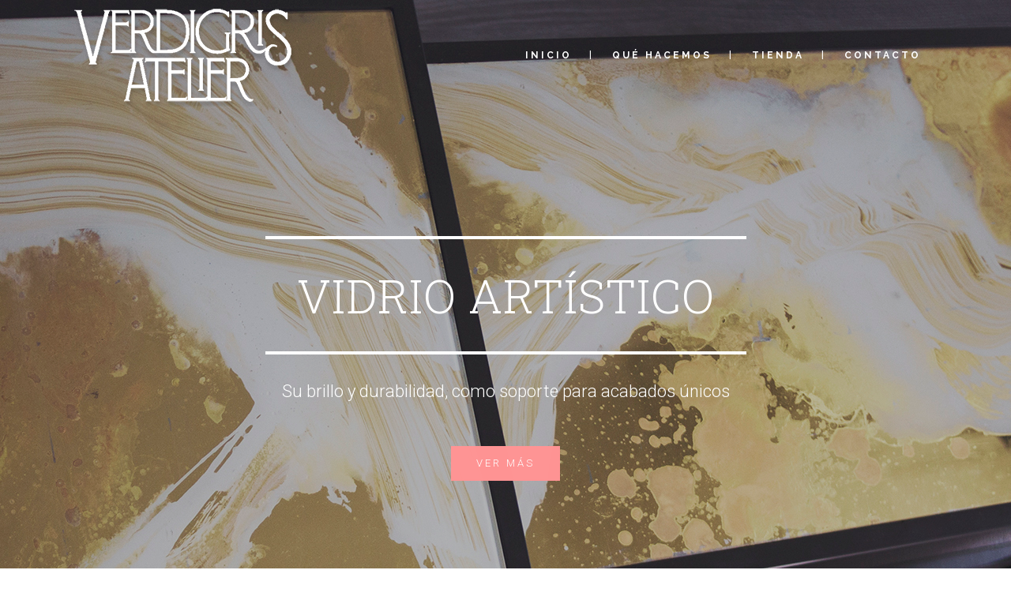

--- FILE ---
content_type: text/html; charset=UTF-8
request_url: https://verdigris.es/
body_size: 15333
content:

<!DOCTYPE html>
<html lang="es">
<head>
    <meta charset="UTF-8"/>

	
			
			            <meta name=viewport content="width=device-width,initial-scale=1,user-scalable=no">
        
	<link rel="profile" href="http://gmpg.org/xfn/11" />
	        <link rel="pingback" href="https://verdigris.es/xmlrpc.php">
	            <link rel="shortcut icon" type="image/x-icon" href="https://verdigris.es//wp-content/themes/hazel/img/favicon.ico">
        <link rel="apple-touch-icon" href="https://verdigris.es//wp-content/themes/hazel/img/favicon.ico"/>
    
	<title>Verdigris &#8211; Acabados artísticos</title>
<link rel='dns-prefetch' href='//fonts.googleapis.com' />
<link rel='dns-prefetch' href='//s.w.org' />
<link rel="alternate" type="application/rss+xml" title="Verdigris &raquo; Feed" href="https://verdigris.es/feed" />
<link rel="alternate" type="application/rss+xml" title="Verdigris &raquo; Feed de los comentarios" href="https://verdigris.es/comments/feed" />
<link rel="alternate" type="application/rss+xml" title="Verdigris &raquo; Comentario Inicio del feed" href="https://verdigris.es/home-6/feed" />
		<script type="text/javascript">
			window._wpemojiSettings = {"baseUrl":"https:\/\/s.w.org\/images\/core\/emoji\/12.0.0-1\/72x72\/","ext":".png","svgUrl":"https:\/\/s.w.org\/images\/core\/emoji\/12.0.0-1\/svg\/","svgExt":".svg","source":{"concatemoji":"https:\/\/verdigris.es\/wp-includes\/js\/wp-emoji-release.min.js?ver=5.4.18"}};
			/*! This file is auto-generated */
			!function(e,a,t){var n,r,o,i=a.createElement("canvas"),p=i.getContext&&i.getContext("2d");function s(e,t){var a=String.fromCharCode;p.clearRect(0,0,i.width,i.height),p.fillText(a.apply(this,e),0,0);e=i.toDataURL();return p.clearRect(0,0,i.width,i.height),p.fillText(a.apply(this,t),0,0),e===i.toDataURL()}function c(e){var t=a.createElement("script");t.src=e,t.defer=t.type="text/javascript",a.getElementsByTagName("head")[0].appendChild(t)}for(o=Array("flag","emoji"),t.supports={everything:!0,everythingExceptFlag:!0},r=0;r<o.length;r++)t.supports[o[r]]=function(e){if(!p||!p.fillText)return!1;switch(p.textBaseline="top",p.font="600 32px Arial",e){case"flag":return s([127987,65039,8205,9895,65039],[127987,65039,8203,9895,65039])?!1:!s([55356,56826,55356,56819],[55356,56826,8203,55356,56819])&&!s([55356,57332,56128,56423,56128,56418,56128,56421,56128,56430,56128,56423,56128,56447],[55356,57332,8203,56128,56423,8203,56128,56418,8203,56128,56421,8203,56128,56430,8203,56128,56423,8203,56128,56447]);case"emoji":return!s([55357,56424,55356,57342,8205,55358,56605,8205,55357,56424,55356,57340],[55357,56424,55356,57342,8203,55358,56605,8203,55357,56424,55356,57340])}return!1}(o[r]),t.supports.everything=t.supports.everything&&t.supports[o[r]],"flag"!==o[r]&&(t.supports.everythingExceptFlag=t.supports.everythingExceptFlag&&t.supports[o[r]]);t.supports.everythingExceptFlag=t.supports.everythingExceptFlag&&!t.supports.flag,t.DOMReady=!1,t.readyCallback=function(){t.DOMReady=!0},t.supports.everything||(n=function(){t.readyCallback()},a.addEventListener?(a.addEventListener("DOMContentLoaded",n,!1),e.addEventListener("load",n,!1)):(e.attachEvent("onload",n),a.attachEvent("onreadystatechange",function(){"complete"===a.readyState&&t.readyCallback()})),(n=t.source||{}).concatemoji?c(n.concatemoji):n.wpemoji&&n.twemoji&&(c(n.twemoji),c(n.wpemoji)))}(window,document,window._wpemojiSettings);
		</script>
		<style type="text/css">
img.wp-smiley,
img.emoji {
	display: inline !important;
	border: none !important;
	box-shadow: none !important;
	height: 1em !important;
	width: 1em !important;
	margin: 0 .07em !important;
	vertical-align: -0.1em !important;
	background: none !important;
	padding: 0 !important;
}
</style>
	<link rel='stylesheet' id='argpd-cookies-eu-banner-css'  href='https://verdigris.es/wp-content/plugins/adapta-rgpd/assets/css/cookies-banner-classic.css?ver=1.3' type='text/css' media='all' />
<link rel='stylesheet' id='layerslider-css'  href='https://verdigris.es/wp-content/plugins/LayerSlider/static/layerslider/css/layerslider.css?ver=6.9.2' type='text/css' media='all' />
<link rel='stylesheet' id='wp-block-library-css'  href='https://verdigris.es/wp-includes/css/dist/block-library/style.min.css?ver=5.4.18' type='text/css' media='all' />
<link rel='stylesheet' id='contact-form-7-css'  href='https://verdigris.es/wp-content/plugins/contact-form-7/includes/css/styles.css?ver=5.1.7' type='text/css' media='all' />
<link rel='stylesheet' id='hazel-default-style-css'  href='https://verdigris.es/wp-content/themes/hazel/style.css?ver=5.4.18' type='text/css' media='all' />
<link rel='stylesheet' id='hazel-font-awesome-css'  href='https://verdigris.es/wp-content/themes/hazel/css/font-awesome/css/font-awesome.min.css?ver=5.4.18' type='text/css' media='all' />
<link rel='stylesheet' id='hazel-elegant-icons-css'  href='https://verdigris.es/wp-content/themes/hazel/css/elegant-icons/css/elegant-icons.min.css?ver=5.4.18' type='text/css' media='all' />
<link rel='stylesheet' id='mediaelement-css'  href='https://verdigris.es/wp-includes/js/mediaelement/mediaelementplayer-legacy.min.css?ver=4.2.13-9993131' type='text/css' media='all' />
<link rel='stylesheet' id='wp-mediaelement-css'  href='https://verdigris.es/wp-includes/js/mediaelement/wp-mediaelement.min.css?ver=5.4.18' type='text/css' media='all' />
<link rel='stylesheet' id='hazel-stylesheet-css'  href='https://verdigris.es/wp-content/themes/hazel/css/stylesheet.min.css?ver=5.4.18' type='text/css' media='all' />
<link rel='stylesheet' id='hazel-responsive-css'  href='https://verdigris.es/wp-content/themes/hazel/css/responsive.min.css?ver=5.4.18' type='text/css' media='all' />
<link rel='stylesheet' id='hazel-style-dynamic-responsive-css'  href='https://verdigris.es/wp-content/themes/hazel/css/style_dynamic_responsive.css?ver=1588168578' type='text/css' media='all' />
<link rel='stylesheet' id='hazel-mac-stylesheet-css'  href='https://verdigris.es/wp-content/themes/hazel/css/mac_stylesheet.css?ver=5.4.18' type='text/css' media='all' />
<link rel='stylesheet' id='hazel-style-dynamic-css'  href='https://verdigris.es/wp-content/themes/hazel/css/style_dynamic.css?ver=1588168578' type='text/css' media='all' />
<style id='hazel-style-dynamic-inline-css' type='text/css'>
@media only screen and (min-width: 1000px) and (max-width: 1300px) {
    .carousel.responsive_height .carousel-inner .slider_content{
        padding-top: 22px;
    }
}
</style>
<link rel='stylesheet' id='js_composer_front-css'  href='https://verdigris.es/wp-content/plugins/js_composer/assets/css/js_composer.min.css?ver=6.0.5' type='text/css' media='all' />
<link rel='stylesheet' id='hazel-google-fonts-css'  href='https://fonts.googleapis.com/css?family=Source+Sans+Pro%3A100%2C100i%2C200%2C200i%2C300%2C300i%2C400%2C400i%2C500%2C500i%2C600%2C600i%2C700%2C700i%2C800%2C800i%2C900%2C900i%7COpen+Sans%3A100%2C100i%2C200%2C200i%2C300%2C300i%2C400%2C400i%2C500%2C500i%2C600%2C600i%2C700%2C700i%2C800%2C800i%2C900%2C900i%7CRoboto+Slab%3A100%2C100i%2C200%2C200i%2C300%2C300i%2C400%2C400i%2C500%2C500i%2C600%2C600i%2C700%2C700i%2C800%2C800i%2C900%2C900i%7CRoboto%3A100%2C100i%2C200%2C200i%2C300%2C300i%2C400%2C400i%2C500%2C500i%2C600%2C600i%2C700%2C700i%2C800%2C800i%2C900%2C900i%7CRaleway%3A100%2C100i%2C200%2C200i%2C300%2C300i%2C400%2C400i%2C500%2C500i%2C600%2C600i%2C700%2C700i%2C800%2C800i%2C900%2C900i&#038;subset=latin%2Clatin-ext&#038;ver=1.0.0' type='text/css' media='all' />
<!--[if lt IE 9]>
<link rel='stylesheet' id='vc_lte_ie9-css'  href='https://verdigris.es/wp-content/plugins/js_composer/assets/css/vc_lte_ie9.min.css?ver=6.0.5' type='text/css' media='screen' />
<![endif]-->
<script type='text/javascript' src='https://verdigris.es/wp-includes/js/jquery/jquery.js?ver=1.12.4-wp'></script>
<script type='text/javascript' src='https://verdigris.es/wp-includes/js/jquery/jquery-migrate.min.js?ver=1.4.1'></script>
<script type='text/javascript' src='https://verdigris.es/wp-content/plugins/adapta-rgpd/assets/js/cookies-eu-banner.js?ver=1.3'></script>
<script type='text/javascript'>
/* <![CDATA[ */
var LS_Meta = {"v":"6.9.2"};
/* ]]> */
</script>
<script type='text/javascript' src='https://verdigris.es/wp-content/plugins/LayerSlider/static/layerslider/js/greensock.js?ver=1.19.0'></script>
<script type='text/javascript' src='https://verdigris.es/wp-content/plugins/LayerSlider/static/layerslider/js/layerslider.kreaturamedia.jquery.js?ver=6.9.2'></script>
<script type='text/javascript' src='https://verdigris.es/wp-content/plugins/LayerSlider/static/layerslider/js/layerslider.transitions.js?ver=6.9.2'></script>
<script type='text/javascript' src='https://verdigris.es/wp-content/plugins/1and1-wordpress-assistant/js/cookies.js?ver=5.4.18'></script>
<meta name="generator" content="Powered by LayerSlider 6.9.2 - Multi-Purpose, Responsive, Parallax, Mobile-Friendly Slider Plugin for WordPress." />
<!-- LayerSlider updates and docs at: https://layerslider.kreaturamedia.com -->
<link rel='https://api.w.org/' href='https://verdigris.es/wp-json/' />
<link rel="EditURI" type="application/rsd+xml" title="RSD" href="https://verdigris.es/xmlrpc.php?rsd" />
<link rel="wlwmanifest" type="application/wlwmanifest+xml" href="https://verdigris.es/wp-includes/wlwmanifest.xml" /> 
<meta name="generator" content="WordPress 5.4.18" />
<link rel="canonical" href="https://verdigris.es/" />
<link rel='shortlink' href='https://verdigris.es/' />
<link rel="alternate" type="application/json+oembed" href="https://verdigris.es/wp-json/oembed/1.0/embed?url=https%3A%2F%2Fverdigris.es%2F" />
<link rel="alternate" type="text/xml+oembed" href="https://verdigris.es/wp-json/oembed/1.0/embed?url=https%3A%2F%2Fverdigris.es%2F&#038;format=xml" />
<link rel="apple-touch-icon" sizes="180x180" href="/wp-content/uploads/fbrfg/apple-touch-icon.png">
<link rel="icon" type="image/png" sizes="32x32" href="/wp-content/uploads/fbrfg/favicon-32x32.png">
<link rel="icon" type="image/png" sizes="16x16" href="/wp-content/uploads/fbrfg/favicon-16x16.png">
<link rel="manifest" href="/wp-content/uploads/fbrfg/site.webmanifest">
<link rel="shortcut icon" href="/wp-content/uploads/fbrfg/favicon.ico">
<meta name="msapplication-TileColor" content="#da532c">
<meta name="msapplication-config" content="/wp-content/uploads/fbrfg/browserconfig.xml">
<meta name="theme-color" content="#ffffff"><meta name="generator" content="Powered by WPBakery Page Builder - drag and drop page builder for WordPress."/>
<noscript><style> .wpb_animate_when_almost_visible { opacity: 1; }</style></noscript></head>

<body class="home page-template page-template-full_width page-template-full_width-php page page-id-19220 hazel-core-1.0.4 ajax_fade page_not_loaded  select-theme-ver-4.3 wpb-js-composer js-comp-ver-6.0.5 vc_responsive">
        <div class="ajax_loader"><div class="ajax_loader_1"><div class="pulse"></div></div></div>
    
    <div class="wrapper">
    <div class="wrapper_inner">
        				<script>
					var _gaq = _gaq || [];
					_gaq.push(['_setAccount', 'UA-6257714-9']);
					_gaq.push(['_trackPageview']);

					(function() {
						var ga = document.createElement('script'); ga.type = 'text/javascript'; ga.async = true;
						ga.src = ('https:' == document.location.protocol ? 'https://ssl' : 'http://www') + '.google-analytics.com/ga.js';
						var s = document.getElementsByTagName('script')[0]; s.parentNode.insertBefore(ga, s);
					})();
				</script>
			            <header class="page_header transparent light stick">
		        <div class="header_inner clearfix">

			            <div class="header_top_bottom_holder">
				                <div class="header_bottom clearfix" style=' background-color:rgba(255, 255, 255, 0.00);' >
					                    <div class="container">
                        <div class="container_inner clearfix">
														                            <div class="header_inner_left">
																                                    <div class="mobile_menu_button"><span><i class="fa fa-bars"></i></span></div>
								                                <div class="logo_wrapper">
									                                    <div class="q_logo"><a href="https://verdigris.es/"><img class="normal" src="https://verdigris.es/wp-content/uploads/2020/04/VERDIGR.png" alt="Logo"/><img class="light" src="https://verdigris.es/wp-content/uploads/2020/04/VERDIGRISLOGOMAIN5.png" alt="Logo"/><img class="dark" src="https://verdigris.es/wp-content/uploads/2020/04/VERDIGR.png" alt="Logo"/><img class="sticky" src="https://verdigris.es/wp-content/uploads/2020/04/VERDIGRs.png" alt="Logo"/></a></div>
									                                </div>
																                            </div>
																														                                    <div class="header_inner_right">
                                        <div class="side_menu_button_wrapper right">
																						                                            <div class="side_menu_button">
																																				                                            </div>
                                        </div>
                                    </div>
								                                <nav class="main_menu drop_down right">
									<ul id="menu-verdigrismenu" class=""><li id="nav-menu-item-20584" class="menu-item menu-item-type-post_type menu-item-object-page menu-item-home current-menu-item page_item page-item-19220 current_page_item  narrow"><a href="https://verdigris.es/" class=" current "><i class="menu_icon fa blank"></i><span>Inicio</span><span class="plus"></span></a></li>
<li id="nav-menu-item-20582" class="menu-item menu-item-type-post_type menu-item-object-page menu-item-has-children  has_sub narrow"><a href="https://verdigris.es/our-services-grid-style" class=""><i class="menu_icon fa blank"></i><span>Qué hacemos</span><span class="plus"></span></a>
<div class="second"><div class="inner"><ul>
	<li id="nav-menu-item-20581" class="menu-item menu-item-type-post_type menu-item-object-page "><a href="https://verdigris.es/pintura" class=""><i class="menu_icon fa blank"></i><span>Pintura envejecidos</span><span class="plus"></span></a></li>
	<li id="nav-menu-item-20579" class="menu-item menu-item-type-post_type menu-item-object-page "><a href="https://verdigris.es/epoxy-y-marmoleados" class=""><i class="menu_icon fa blank"></i><span>Epoxy y marmoleados</span><span class="plus"></span></a></li>
	<li id="nav-menu-item-20580" class="menu-item menu-item-type-post_type menu-item-object-page "><a href="https://verdigris.es/vidrio" class=""><i class="menu_icon fa blank"></i><span>Paneles artísticos vidrio</span><span class="plus"></span></a></li>
</ul></div></div>
</li>
<li id="nav-menu-item-20578" class="menu-item menu-item-type-post_type menu-item-object-page  narrow"><a href="https://verdigris.es/tienda" class=""><i class="menu_icon fa blank"></i><span>Tienda</span><span class="plus"></span></a></li>
<li id="nav-menu-item-20583" class="menu-item menu-item-type-post_type menu-item-object-page  narrow"><a href="https://verdigris.es/contact" class=""><i class="menu_icon fa blank"></i><span>Contacto</span><span class="plus"></span></a></li>
</ul>                                </nav>
																							                                <nav class="mobile_menu">
									<ul id="menu-verdigrismenu-1" class=""><li id="mobile-menu-item-20584" class="menu-item menu-item-type-post_type menu-item-object-page menu-item-home current-menu-item page_item page-item-19220 current_page_item "><a href="https://verdigris.es/" class=" current "><span>Inicio</span></a><span class="mobile_arrow"><i class="fa fa-angle-right"></i><i class="fa fa-angle-down"></i></span></li>
<li id="mobile-menu-item-20582" class="menu-item menu-item-type-post_type menu-item-object-page menu-item-has-children  has_sub"><a href="https://verdigris.es/our-services-grid-style" class=""><span>Qué hacemos</span></a><span class="mobile_arrow"><i class="fa fa-angle-right"></i><i class="fa fa-angle-down"></i></span>
<ul class="sub_menu">
	<li id="mobile-menu-item-20581" class="menu-item menu-item-type-post_type menu-item-object-page "><a href="https://verdigris.es/pintura" class=""><span>Pintura envejecidos</span></a><span class="mobile_arrow"><i class="fa fa-angle-right"></i><i class="fa fa-angle-down"></i></span></li>
	<li id="mobile-menu-item-20579" class="menu-item menu-item-type-post_type menu-item-object-page "><a href="https://verdigris.es/epoxy-y-marmoleados" class=""><span>Epoxy y marmoleados</span></a><span class="mobile_arrow"><i class="fa fa-angle-right"></i><i class="fa fa-angle-down"></i></span></li>
	<li id="mobile-menu-item-20580" class="menu-item menu-item-type-post_type menu-item-object-page "><a href="https://verdigris.es/vidrio" class=""><span>Paneles artísticos vidrio</span></a><span class="mobile_arrow"><i class="fa fa-angle-right"></i><i class="fa fa-angle-down"></i></span></li>
</ul>
</li>
<li id="mobile-menu-item-20578" class="menu-item menu-item-type-post_type menu-item-object-page "><a href="https://verdigris.es/tienda" class=""><span>Tienda</span></a><span class="mobile_arrow"><i class="fa fa-angle-right"></i><i class="fa fa-angle-down"></i></span></li>
<li id="mobile-menu-item-20583" class="menu-item menu-item-type-post_type menu-item-object-page "><a href="https://verdigris.es/contact" class=""><span>Contacto</span></a><span class="mobile_arrow"><i class="fa fa-angle-right"></i><i class="fa fa-angle-down"></i></span></li>
</ul>                                </nav>
								                            </div>
                        </div>
						                    </div>
                </div>
            </div>

    </header>
		    <a id='back_to_top' href='#'>
			<span class="fa-stack">
				<span class="arrow_carrot-up"></span>
			</span>
    </a>

        <div class="content">
			            <div class="meta">

                
        <div class="seo_title">Verdigris | Acabados artísticos</div>

				
                <span id="qode_page_id">19220</span>
                <div class="body_classes">home,page-template,page-template-full_width,page-template-full_width-php,page,page-id-19220,hazel-core-1.0.4,ajax_fade,page_not_loaded,,select-theme-ver-4.3,wpb-js-composer js-comp-ver-6.0.5,vc_responsive</div>
            </div>
                    <div class="content_inner">    <div class="q_slider"><div class="q_slider_inner">
            <div id="qode-sliderinicio"  class="carousel slide fade   q_auto_start   " data-slide_animation="6000" data-height='825' data-parallax="yes" style="height: 825px; "><div class="qode_slider_preloader"><div class="ajax_loader" ><div class="ajax_loader_1"><div class="pulse"></div></div></div></div><div class="carousel-inner " data-start="transform: translateY(0px);" data-1440="transform: translateY(-500px);"><div class="item   small_title_right"  style="height: 825px;"><div class="image" style="background-image:url(https://verdigris.es/wp-content/uploads/2020/04/slider-vidrio1.jpg);"><img src="https://verdigris.es/wp-content/uploads/2020/04/slider-vidrio1.jpg" alt="Vidrio artístico"></div><div class="slider_content_outer"><div class="slider_content " style="width:80%;left: 10%;top: 35%;" data-start="width:80%; opacity:1; left: 10%; top: 35%;" data-300="opacity: 0; left: 10%; top: 10%;"><div class="text one_by_one no_subtitle no_separator"><h2 class="with_border " style="font-size: 59px;line-height: 80px;font-weight: 300;"><span>Vidrio artístico</span></h2><p style="font-size: 22px;line-height: 33px;font-weight: 300;"><span>Su brillo y durabilidad, como soporte para acabados únicos</span></p><div class="slide_buttons_holder"><a class="qbutton" href="https://verdigris.es/vidrio">VER MÁS</a></div></div></div></div></div><div class="item   small_title_right"  style="height: 825px;"><div class="image" style="background-image:url(https://verdigris.es/wp-content/uploads/2020/04/slider-pintura3.jpg);"><img src="https://verdigris.es/wp-content/uploads/2020/04/slider-pintura3.jpg" alt="Pintura decorativa"></div><div class="slider_content_outer"><div class="slider_content " style="width:80%;left: 10%;top: 35%;" data-start="width:80%; opacity:1; left: 10%; top: 35%;" data-300="opacity: 0; left: 10%; top: 10%;"><div class="text all_at_once no_subtitle no_separator"><h2 class="with_border " style="font-size: 59px;line-height: 80px;font-weight: 300;"><span>Pintura decorativa</span></h2><p style="font-size: 22px;line-height: 33px;font-weight: 300;"><span>Texturas que añaden una historia a una pared</span></p><div class="slide_buttons_holder"><a class="qbutton" href="https://verdigris.es/pintura">VER MÁS</a></div></div></div></div></div><div class="item   small_title_right"  style="height: 825px;"><div class="image" style="background-image:url(https://verdigris.es/wp-content/uploads/2020/04/slider-expoxy-2.jpg);"><img src="https://verdigris.es/wp-content/uploads/2020/04/slider-expoxy-2.jpg" alt="Resin art"></div><div class="slider_content_outer"><div class="slider_content " style="width:80%;left: 10%;top: 35%;" data-start="width:80%; opacity:1; left: 10%; top: 35%;" data-300="opacity: 0; left: 10%; top: 10%;"><div class="text all_at_once no_subtitle no_separator"><h2 class="with_border " style="font-size: 59px;line-height: 80px;font-weight: 300;"><span>Resin art</span></h2><p style="font-size: 22px;line-height: 33px;font-weight: 300;"><span>Colores orgánicos que fluyen y remiten a la piedra</span></p><div class="slide_buttons_holder"><a class="qbutton" href="https://verdigris.es/epoxy-y-marmoleados">VER MÁS</a></div></div></div></div></div><div class="item   small_title_right"  style="height: 825px;"><div class="image" style="background-image:url(https://verdigris.es/wp-content/uploads/2020/04/slider-pintura1.jpg);"><img src="https://verdigris.es/wp-content/uploads/2020/04/slider-pintura1.jpg" alt="PINTURA DECORATIVA"></div><div class="slider_content_outer"><div class="slider_content " style="width:80%;left: 10%;top: 35%;" data-start="width:80%; opacity:1; left: 10%; top: 35%;" data-300="opacity: 0; left: 10%; top: 10%;"><div class="text one_by_one no_subtitle no_separator"><h2 class="with_border " style="font-size: 59px;line-height: 80px;font-weight: 300;"><span>PINTURA DECORATIVA</span></h2><p style="font-size: 22px;line-height: 33px;font-weight: 300;"><span>Para crear espacios industriales</span></p><div class="slide_buttons_holder"><a class="qbutton" href="https://verdigris.es/pintura">VER MÁS</a></div></div></div></div></div><div class="item   small_title_right"  style="height: 825px;"><div class="image" style="background-image:url(https://verdigris.es/wp-content/uploads/2020/04/slider-expoxy-mueble.jpg);"><img src="https://verdigris.es/wp-content/uploads/2020/04/slider-expoxy-mueble.jpg" alt="Acabados artísticos"></div><div class="slider_content_outer"><div class="slider_content " style="width:80%;left: 10%;top: 35%;" data-start="width:80%; opacity:1; left: 10%; top: 35%;" data-300="opacity: 0; left: 10%; top: 10%;"><div class="text all_at_once no_subtitle no_separator"><h2 class="with_border " style="font-size: 59px;line-height: 80px;font-weight: 300;"><span>Acabados artísticos</span></h2><p style="font-size: 22px;line-height: 33px;font-weight: 300;"><span>Superficies reales, acabados que dicen algo especial</span></p><div class="slide_buttons_holder"><a class="qbutton" href="https://verdigris.es/epoxy-y-marmoleados">VER MÁS</a></div></div></div></div></div></div><ol class="carousel-indicators" data-start="opacity: 1;" data-300="opacity:0;"><li data-target="#qode-sliderinicio" data-slide-to="0" class="active"></li><li data-target="#qode-sliderinicio" data-slide-to="1"></li><li data-target="#qode-sliderinicio" data-slide-to="2"></li><li data-target="#qode-sliderinicio" data-slide-to="3"></li><li data-target="#qode-sliderinicio" data-slide-to="4"></li></ol><a class="left carousel-control" href="#qode-sliderinicio" data-slide="prev" data-start="opacity: 0.35;" data-300="opacity:0;"><span class="prev_nav" ><i class="fa fa-angle-left"></i></span><span class="thumb_holder" ><span class="thumb_top clearfix"><span class="arrow_left"><i class="fa fa-angle-left"></i></span><span class="numbers"><span class="prev"></span> / 5</span></span><span class="img_outer"><span class="img"></span></span></span></a><a class="right carousel-control" href="#qode-sliderinicio" data-slide="next" data-start="opacity: 0.35;" data-300="opacity:0;"><span class="next_nav" ><i class="fa fa-angle-right"></i></span><span class="thumb_holder" ><span class="thumb_top clearfix"><span class="numbers"> <span class="next"></span> / 5</span><span class="arrow_right"><i class="fa fa-angle-right"></i></span></span><span class="img_outer"><span class="img"></span></span></span></a></div>        </div></div>
    	<div class="full_width">
	<div class="full_width_inner">
										<div     class="vc_row wpb_row section " style=' padding-top:65px; padding-bottom:55px; text-align:left;'><div class=" full_section_inner clearfix"><div class="wpb_column vc_column_container vc_col-sm-12"><div class="vc_column-inner"><div class="wpb_wrapper">
	<div class="wpb_text_column wpb_content_element ">
		<div class="wpb_wrapper">
			<h2 style="text-align: center;">Somos Verdigris Atelier</h2>

		</div> 
	</div> <div class="separator  transparent   " style="margin-top:35px;;margin-bottom:0px;"></div>

	<div class="wpb_text_column wpb_content_element ">
		<div class="wpb_wrapper">
			<p style="text-align: center;">Un estudio de producción artística en España, especializados en acabados orgánicos.</p>
<p style="text-align: center;">Hacemos trabajos de pintura especializados y acabados artísticos con resinas , oro, vidrio, pigmentos etc.</p>
<p style="text-align: center;">Con los proyectos de <a href="http://www.rotulacionamano.com/" target="_blank" rel="noopener noreferrer">Rotulación a mano</a> y Monkeyb Murales,</p>
<p style="text-align: center;">llevamos más de 15 años trabajando para profesionales de la decoración, diseño, interioristas y arquitectos.</p>
<p style="text-align: center;">Y este es el siguiente paso: Una marca donde agrupar todos esos acabados especiales y únicos.</p>

		</div> 
	</div> </div></div></div></div></div><div     class="vc_row wpb_row section  grid_section" style=' text-align:left;'><div class=" section_inner clearfix"><div class='section_inner_margin clearfix'><div class="wpb_column vc_column_container vc_col-sm-12"><div class="vc_column-inner"><div class="wpb_wrapper">
	<div class="wpb_single_image wpb_content_element vc_align_center">
		<div class="wpb_wrapper">
			
			<div class="vc_single_image-wrapper   vc_box_border_grey"><img width="815" height="416" src="https://verdigris.es/wp-content/uploads/2020/04/8.jpg" class="vc_single_image-img attachment-full" alt="" srcset="https://verdigris.es/wp-content/uploads/2020/04/8.jpg 815w, https://verdigris.es/wp-content/uploads/2020/04/8-300x153.jpg 300w, https://verdigris.es/wp-content/uploads/2020/04/8-768x392.jpg 768w, https://verdigris.es/wp-content/uploads/2020/04/8-700x357.jpg 700w" sizes="(max-width: 815px) 100vw, 815px" /></div>
		</div>
	</div>
</div></div></div></div></div></div><div     class="vc_row wpb_row section " style=' padding-top:65px; text-align:left;'><div class=" full_section_inner clearfix"><div class="wpb_column vc_column_container vc_col-sm-12"><div class="vc_column-inner"><div class="wpb_wrapper">
	<div class="wpb_text_column wpb_content_element ">
		<div class="wpb_wrapper">
			<h2 style="text-align: center;">Nuestros trabajos</h2>

		</div> 
	</div> <div class="separator  transparent   " style="margin-top:35px;;margin-bottom:0px;"></div>

	<div class="wpb_text_column wpb_content_element ">
		<div class="wpb_wrapper">
			<h4 style="text-align: center;">Hacemos trabajos in situ pintando espacios, o creamos piezas por encargo en nuestro taller,</h4>
<h4 style="text-align: center;">o para vender en <a href="https://verdigris.es/tienda">nuestra tienda online</a>.</h4>
<h4 style="text-align: center;">Estos son algunos de nuestros proyectos</h4>

		</div> 
	</div> </div></div></div></div></div><div     class="vc_row wpb_row section  grid_section" style=' padding-top:70px; text-align:left;'><div class=" section_inner clearfix"><div class='section_inner_margin clearfix'><div class="wpb_column vc_column_container vc_col-sm-12"><div class="vc_column-inner"><div class="wpb_wrapper"><div class='projects_holder_outer v3 portfolio_no_space portfolio_with_hover_text '><div class='projects_holder clearfix v3 hover_text no_space'>
<article class='mix portfolio_category_201 '><div class='image_holder'><a class='portfolio_link_for_touch' href='https://verdigris.es/portfolio_page/tapas-en-oro-22qt-sobre-vidrio-para-mesa-baja-ikea' target='_self'><span class='image'><img width="800" height="600" src="https://verdigris.es/wp-content/uploads/2020/04/MESAORO1-800x600.jpg" class="attachment-hazel-portfolio-landscape size-hazel-portfolio-landscape wp-post-image" alt="" /></span></a><span class='text_holder'><span class='text_outer'><span class='text_inner'><div class="hover_feature_holder_title"><div class="hover_feature_holder_title_inner"><h5 class="portfolio_title"><a href="https://verdigris.es/portfolio_page/tapas-en-oro-22qt-sobre-vidrio-para-mesa-baja-ikea"  target="_self">Tapas en oro 22Qt sobre vidrio para mesa baja Ikea</a></h5><span  class="project_category">Vidrio</span></div></div><span class='feature_holder'><span class="feature_holder_icons"><a class='lightbox hover_icon_holder' title='Tapas en oro 22Qt sobre vidrio para mesa baja Ikea' href='https://verdigris.es/wp-content/uploads/2020/04/MESAORO1.jpg' data-rel='prettyPhoto[pretty_photo_gallery]'><span  class='hover_icon icon_search'></span></a><a class='preview hover_icon_holder' href='https://verdigris.es/portfolio_page/tapas-en-oro-22qt-sobre-vidrio-para-mesa-baja-ikea' target='_self'><span  class='hover_icon icon_link_alt'></span></a><span  class='portfolio_like hover_icon_holder'><a class="hover_icon qode-like" data-type="portfolio_list" id="qode-like-20587" title="Like this"></a></span></span></span></span></span></span></div></article>
<article class='mix portfolio_category_206 '><div class='image_holder'><a class='portfolio_link_for_touch' href='https://verdigris.es/portfolio_page/mesa-acabado-galaxia-mate' target='_self'><span class='image'><img width="800" height="600" src="https://verdigris.es/wp-content/uploads/2020/04/mesa1-800x600.jpg" class="attachment-hazel-portfolio-landscape size-hazel-portfolio-landscape wp-post-image" alt="" /></span></a><span class='text_holder'><span class='text_outer'><span class='text_inner'><div class="hover_feature_holder_title"><div class="hover_feature_holder_title_inner"><h5 class="portfolio_title"><a href="https://verdigris.es/portfolio_page/mesa-acabado-galaxia-mate"  target="_self">Mesa galaxia mate</a></h5><span  class="project_category">Epoxy Marmoleados</span></div></div><span class='feature_holder'><span class="feature_holder_icons"><a class='lightbox hover_icon_holder' title='Mesa galaxia mate' href='https://verdigris.es/wp-content/uploads/2020/04/mesa1.jpg' data-rel='prettyPhoto[pretty_photo_gallery]'><span  class='hover_icon icon_search'></span></a><a class='preview hover_icon_holder' href='https://verdigris.es/portfolio_page/mesa-acabado-galaxia-mate' target='_self'><span  class='hover_icon icon_link_alt'></span></a><span  class='portfolio_like hover_icon_holder'><a class="hover_icon qode-like" data-type="portfolio_list" id="qode-like-20591" title="Like this"></a></span></span></span></span></span></span></div></article>
<article class='mix portfolio_category_207 '><div class='image_holder'><a class='portfolio_link_for_touch' href='https://verdigris.es/portfolio_page/bastard-coffee-maderas-tenidas' target='_self'><span class='image'><img width="800" height="600" src="https://verdigris.es/wp-content/uploads/2020/04/BASTARD-4-800x600.jpg" class="attachment-hazel-portfolio-landscape size-hazel-portfolio-landscape wp-post-image" alt="" /></span></a><span class='text_holder'><span class='text_outer'><span class='text_inner'><div class="hover_feature_holder_title"><div class="hover_feature_holder_title_inner"><h5 class="portfolio_title"><a href="https://verdigris.es/portfolio_page/bastard-coffee-maderas-tenidas"  target="_self">Bastard Coffee: <br> Maderas teñidas</a></h5><span  class="project_category">Pintura decorativa</span></div></div><span class='feature_holder'><span class="feature_holder_icons"><a class='lightbox hover_icon_holder' title='Bastard Coffee: <br> Maderas teñidas' href='https://verdigris.es/wp-content/uploads/2020/04/BASTARD-4-scaled.jpg' data-rel='prettyPhoto[pretty_photo_gallery]'><span  class='hover_icon icon_search'></span></a><a class='preview hover_icon_holder' href='https://verdigris.es/portfolio_page/bastard-coffee-maderas-tenidas' target='_self'><span  class='hover_icon icon_link_alt'></span></a><span  class='portfolio_like hover_icon_holder'><a class="hover_icon qode-like" data-type="portfolio_list" id="qode-like-20642" title="Like this"></a></span></span></span></span></span></span></div></article>
<article class='mix portfolio_category_201 '><div class='image_holder'><a class='portfolio_link_for_touch' href='https://verdigris.es/portfolio_page/tenkey-espejos-envejecidos' target='_self'><span class='image'><img width="800" height="600" src="https://verdigris.es/wp-content/uploads/2020/04/espejos-tenkey-2-800x600.jpg" class="attachment-hazel-portfolio-landscape size-hazel-portfolio-landscape wp-post-image" alt="" /></span></a><span class='text_holder'><span class='text_outer'><span class='text_inner'><div class="hover_feature_holder_title"><div class="hover_feature_holder_title_inner"><h5 class="portfolio_title"><a href="https://verdigris.es/portfolio_page/tenkey-espejos-envejecidos"  target="_self">Tenkey: <br> Espejos envejecidos</a></h5><span  class="project_category">Vidrio</span></div></div><span class='feature_holder'><span class="feature_holder_icons"><a class='lightbox hover_icon_holder' title='Tenkey: <br> Espejos envejecidos' href='https://verdigris.es/wp-content/uploads/2020/04/espejos-tenkey-2.jpg' data-rel='prettyPhoto[pretty_photo_gallery]'><span  class='hover_icon icon_search'></span></a><a class='preview hover_icon_holder' href='https://verdigris.es/portfolio_page/tenkey-espejos-envejecidos' target='_self'><span  class='hover_icon icon_link_alt'></span></a><span  class='portfolio_like hover_icon_holder'><a class="hover_icon qode-like" data-type="portfolio_list" id="qode-like-20656" title="Like this"></a></span></span></span></span></span></span></div></article>
<article class='mix portfolio_category_207 '><div class='image_holder'><a class='portfolio_link_for_touch' href='https://verdigris.es/portfolio_page/macera-bar-pintura-imitando-yeso-desgastado' target='_self'><span class='image'><img width="800" height="600" src="https://verdigris.es/wp-content/uploads/2020/04/macera-pintura-verdigris2-800x600.jpg" class="attachment-hazel-portfolio-landscape size-hazel-portfolio-landscape wp-post-image" alt="" /></span></a><span class='text_holder'><span class='text_outer'><span class='text_inner'><div class="hover_feature_holder_title"><div class="hover_feature_holder_title_inner"><h5 class="portfolio_title"><a href="https://verdigris.es/portfolio_page/macera-bar-pintura-imitando-yeso-desgastado"  target="_self">Macera Bar: <br> Pintura decorativa <br> yeso envejecido</a></h5><span  class="project_category">Pintura decorativa</span></div></div><span class='feature_holder'><span class="feature_holder_icons"><a class='lightbox hover_icon_holder' title='Macera Bar: <br> Pintura decorativa <br> yeso envejecido' href='https://verdigris.es/wp-content/uploads/2020/04/macera-pintura-verdigris2-scaled.jpg' data-rel='prettyPhoto[pretty_photo_gallery]'><span  class='hover_icon icon_search'></span></a><a class='preview hover_icon_holder' href='https://verdigris.es/portfolio_page/macera-bar-pintura-imitando-yeso-desgastado' target='_self'><span  class='hover_icon icon_link_alt'></span></a><span  class='portfolio_like hover_icon_holder'><a class="hover_icon qode-like" data-type="portfolio_list" id="qode-like-20665" title="Like this"></a></span></span></span></span></span></span></div></article>
<article class='mix portfolio_category_206 '><div class='image_holder'><a class='portfolio_link_for_touch' href='https://verdigris.es/portfolio_page/resin-art-jupiter-panel' target='_self'><span class='image'><img width="800" height="600" src="https://verdigris.es/wp-content/uploads/2020/04/TABLA13-800x600.jpg" class="attachment-hazel-portfolio-landscape size-hazel-portfolio-landscape wp-post-image" alt="" /></span></a><span class='text_holder'><span class='text_outer'><span class='text_inner'><div class="hover_feature_holder_title"><div class="hover_feature_holder_title_inner"><h5 class="portfolio_title"><a href="https://verdigris.es/portfolio_page/resin-art-jupiter-panel"  target="_self">RESIN ART: <BR> JUPITER PANEL</a></h5><span  class="project_category">Epoxy Marmoleados</span></div></div><span class='feature_holder'><span class="feature_holder_icons"><a class='lightbox hover_icon_holder' title='RESIN ART: <BR> JUPITER PANEL' href='https://verdigris.es/wp-content/uploads/2020/04/TABLA13-scaled.jpg' data-rel='prettyPhoto[pretty_photo_gallery]'><span  class='hover_icon icon_search'></span></a><a class='preview hover_icon_holder' href='https://verdigris.es/portfolio_page/resin-art-jupiter-panel' target='_self'><span  class='hover_icon icon_link_alt'></span></a><span  class='portfolio_like hover_icon_holder'><a class="hover_icon qode-like" data-type="portfolio_list" id="qode-like-20679" title="Like this"></a></span></span></span></span></span></span></div></article>
<article class='mix portfolio_category_207 '><div class='image_holder'><a class='portfolio_link_for_touch' href='https://verdigris.es/portfolio_page/restaurantes-the-black-turtle-aged-murals' target='_self'><span class='image'><img width="800" height="600" src="https://verdigris.es/wp-content/uploads/2020/04/TBT-pintura-verdigris-666-800x600.jpg" class="attachment-hazel-portfolio-landscape size-hazel-portfolio-landscape wp-post-image" alt="" /></span></a><span class='text_holder'><span class='text_outer'><span class='text_inner'><div class="hover_feature_holder_title"><div class="hover_feature_holder_title_inner"><h5 class="portfolio_title"><a href="https://verdigris.es/portfolio_page/restaurantes-the-black-turtle-aged-murals"  target="_self">Restaurantes <br> The Black Turtle <br> Aged murals</a></h5><span  class="project_category">Pintura decorativa</span></div></div><span class='feature_holder'><span class="feature_holder_icons"><a class='lightbox hover_icon_holder' title='Restaurantes <br> The Black Turtle <br> Aged murals' href='https://verdigris.es/wp-content/uploads/2020/04/TBT-pintura-verdigris-666.jpg' data-rel='prettyPhoto[pretty_photo_gallery]'><span  class='hover_icon icon_search'></span></a><a class='preview hover_icon_holder' href='https://verdigris.es/portfolio_page/restaurantes-the-black-turtle-aged-murals' target='_self'><span  class='hover_icon icon_link_alt'></span></a><span  class='portfolio_like hover_icon_holder'><a class="hover_icon qode-like" data-type="portfolio_list" id="qode-like-20786" title="Like this"></a></span></span></span></span></span></span></div></article>
<article class='mix portfolio_category_207 '><div class='image_holder'><a class='portfolio_link_for_touch' href='https://verdigris.es/portfolio_page/meals-madrid' target='_self'><span class='image'><img width="800" height="600" src="https://verdigris.es/wp-content/uploads/2020/04/meals-12-800x600.jpg" class="attachment-hazel-portfolio-landscape size-hazel-portfolio-landscape wp-post-image" alt="" /></span></a><span class='text_holder'><span class='text_outer'><span class='text_inner'><div class="hover_feature_holder_title"><div class="hover_feature_holder_title_inner"><h5 class="portfolio_title"><a href="https://verdigris.es/portfolio_page/meals-madrid"  target="_self">Meals Madrid</a></h5><span  class="project_category">Pintura decorativa</span></div></div><span class='feature_holder'><span class="feature_holder_icons"><a class='lightbox hover_icon_holder' title='Meals Madrid' href='https://verdigris.es/wp-content/uploads/2020/04/meals-12.jpg' data-rel='prettyPhoto[pretty_photo_gallery]'><span  class='hover_icon icon_search'></span></a><a class='preview hover_icon_holder' href='https://verdigris.es/portfolio_page/meals-madrid' target='_self'><span  class='hover_icon icon_link_alt'></span></a><span  class='portfolio_like hover_icon_holder'><a class="hover_icon qode-like" data-type="portfolio_list" id="qode-like-20807" title="Like this"></a></span></span></span></span></span></span></div></article>
<article class='mix portfolio_category_207 '><div class='image_holder'><a class='portfolio_link_for_touch' href='https://verdigris.es/portfolio_page/restaurantes-the-black-turtle' target='_self'><span class='image'><img width="798" height="600" src="https://verdigris.es/wp-content/uploads/2020/04/Alicante-TBT-798x600.jpg" class="attachment-hazel-portfolio-landscape size-hazel-portfolio-landscape wp-post-image" alt="" /></span></a><span class='text_holder'><span class='text_outer'><span class='text_inner'><div class="hover_feature_holder_title"><div class="hover_feature_holder_title_inner"><h5 class="portfolio_title"><a href="https://verdigris.es/portfolio_page/restaurantes-the-black-turtle"  target="_self">Restaurantes <br> The Black Turtle <br> Pintura</a></h5><span  class="project_category">Pintura decorativa</span></div></div><span class='feature_holder'><span class="feature_holder_icons"><a class='lightbox hover_icon_holder' title='Restaurantes <br> The Black Turtle <br> Pintura' href='https://verdigris.es/wp-content/uploads/2020/04/Alicante-TBT.jpg' data-rel='prettyPhoto[pretty_photo_gallery]'><span  class='hover_icon icon_search'></span></a><a class='preview hover_icon_holder' href='https://verdigris.es/portfolio_page/restaurantes-the-black-turtle' target='_self'><span  class='hover_icon icon_link_alt'></span></a><span  class='portfolio_like hover_icon_holder'><a class="hover_icon qode-like" data-type="portfolio_list" id="qode-like-20594" title="Like this"></a></span></span></span></span></span></span></div></article>
<article class='mix portfolio_category_201 '><div class='image_holder'><a class='portfolio_link_for_touch' href='https://verdigris.es/portfolio_page/bastard-coffee-espejos-envejecidos' target='_self'><span class='image'><img width="800" height="600" src="https://verdigris.es/wp-content/uploads/2020/04/BASTARD-2-800x600.jpg" class="attachment-hazel-portfolio-landscape size-hazel-portfolio-landscape wp-post-image" alt="" /></span></a><span class='text_holder'><span class='text_outer'><span class='text_inner'><div class="hover_feature_holder_title"><div class="hover_feature_holder_title_inner"><h5 class="portfolio_title"><a href="https://verdigris.es/portfolio_page/bastard-coffee-espejos-envejecidos"  target="_self">Bastard Coffee: <br> Espejos envejecidos</a></h5><span  class="project_category">Vidrio</span></div></div><span class='feature_holder'><span class="feature_holder_icons"><a class='lightbox hover_icon_holder' title='Bastard Coffee: <br> Espejos envejecidos' href='https://verdigris.es/wp-content/uploads/2020/04/BASTARD-2.jpg' data-rel='prettyPhoto[pretty_photo_gallery]'><span  class='hover_icon icon_search'></span></a><a class='preview hover_icon_holder' href='https://verdigris.es/portfolio_page/bastard-coffee-espejos-envejecidos' target='_self'><span  class='hover_icon icon_link_alt'></span></a><span  class='portfolio_like hover_icon_holder'><a class="hover_icon qode-like" data-type="portfolio_list" id="qode-like-20637" title="Like this"></a></span></span></span></span></span></span></div></article>
<article class='mix portfolio_category_206 '><div class='image_holder'><a class='portfolio_link_for_touch' href='https://verdigris.es/portfolio_page/puertas-armario-en-epoxy-brillo' target='_self'><span class='image'><img width="800" height="600" src="https://verdigris.es/wp-content/uploads/2020/04/mueble-verdigris-expoy-Ikea-tapas-3-800x600.jpg" class="attachment-hazel-portfolio-landscape size-hazel-portfolio-landscape wp-post-image" alt="" /></span></a><span class='text_holder'><span class='text_outer'><span class='text_inner'><div class="hover_feature_holder_title"><div class="hover_feature_holder_title_inner"><h5 class="portfolio_title"><a href="https://verdigris.es/portfolio_page/puertas-armario-en-epoxy-brillo"  target="_self">Puertas armario en Epoxy brillo</a></h5><span  class="project_category">Epoxy Marmoleados</span></div></div><span class='feature_holder'><span class="feature_holder_icons"><a class='lightbox hover_icon_holder' title='Puertas armario en Epoxy brillo' href='https://verdigris.es/wp-content/uploads/2020/04/mueble-verdigris-expoy-Ikea-tapas-3-scaled.jpg' data-rel='prettyPhoto[pretty_photo_gallery]'><span  class='hover_icon icon_search'></span></a><a class='preview hover_icon_holder' href='https://verdigris.es/portfolio_page/puertas-armario-en-epoxy-brillo' target='_self'><span  class='hover_icon icon_link_alt'></span></a><span  class='portfolio_like hover_icon_holder'><a class="hover_icon qode-like" data-type="portfolio_list" id="qode-like-20611" title="Like this"></a></span></span></span></span></span></span></div></article>
<article class='mix portfolio_category_207 '><div class='image_holder'><a class='portfolio_link_for_touch' href='https://verdigris.es/portfolio_page/cervezas-la-virgen-envejecido-y-pintado-sobre-chapa' target='_self'><span class='image'><img width="800" height="600" src="https://verdigris.es/wp-content/uploads/2020/04/la-virgen-mural-envejecido-chapa-7-800x600.jpg" class="attachment-hazel-portfolio-landscape size-hazel-portfolio-landscape wp-post-image" alt="" /></span></a><span class='text_holder'><span class='text_outer'><span class='text_inner'><div class="hover_feature_holder_title"><div class="hover_feature_holder_title_inner"><h5 class="portfolio_title"><a href="https://verdigris.es/portfolio_page/cervezas-la-virgen-envejecido-y-pintado-sobre-chapa"  target="_self">Cervezas La Virgen: <br> Envejecido y pintado <br> sobre chapa acero</a></h5><span  class="project_category">Pintura decorativa</span></div></div><span class='feature_holder'><span class="feature_holder_icons"><a class='lightbox hover_icon_holder' title='Cervezas La Virgen: <br> Envejecido y pintado <br> sobre chapa acero' href='https://verdigris.es/wp-content/uploads/2020/04/la-virgen-mural-envejecido-chapa-7-scaled.jpg' data-rel='prettyPhoto[pretty_photo_gallery]'><span  class='hover_icon icon_search'></span></a><a class='preview hover_icon_holder' href='https://verdigris.es/portfolio_page/cervezas-la-virgen-envejecido-y-pintado-sobre-chapa' target='_self'><span  class='hover_icon icon_link_alt'></span></a><span  class='portfolio_like hover_icon_holder'><a class="hover_icon qode-like" data-type="portfolio_list" id="qode-like-20660" title="Like this"></a></span></span></span></span></span></span></div></article>
<div class='filler'></div>
<div class='filler'></div>
<div class='filler'></div>
</div></div></div></div></div></div></div></div><div     class="vc_row wpb_row section " style='background-color:#ffffff; padding-top:95px; padding-bottom:55px; text-align:left;'><div class=" full_section_inner clearfix"><div class="qode_custom_color wpb_column vc_column_container vc_col-sm-12"><div class="vc_column-inner"><div class="wpb_wrapper"><div     class="vc_row wpb_row section vc_inner  grid_section" style=' text-align:left;'><div class=" section_inner clearfix"><div class='section_inner_margin clearfix'><div class="wpb_column vc_column_container vc_col-sm-4"><div class="vc_column-inner"><div class="wpb_wrapper"><div class='q_icon_with_title  circle without_double_border'><div class="icon_holder " style=" "><div class="icon_holder_inner" style="border-color: #ffffff;"><span class="q_font_elegant_holder circle  custom-font" style="font-size: 16px;border-color: #ffffff;background-color: #ff9494;"><span class="icon_text_icon q_font_elegant_icon icon_search" aria-hidden="true"></span></span></div></div><div class="icon_text_holder" style="padding-left: 69px"><div class="icon_text_inner" style=""><h5 class="icon_title" style="">Investigación</h5><p style=''>En este proyecto queremos hacer una cosa sobre todo: investigar y probar acabados nuevos constantemente. El mundo es muy aburrido si todo es igual.</p></div></div></div><div class="separator  transparent   " style="margin-top:20px;;margin-bottom:0px;"></div>
</div></div></div><div class="wpb_column vc_column_container vc_col-sm-4"><div class="vc_column-inner"><div class="wpb_wrapper"><div class='q_icon_with_title  circle without_double_border'><div class="icon_holder " style=" "><div class="icon_holder_inner" style="border-color: #ffffff;"><span class="q_font_elegant_holder circle  custom-font" style="font-size: 16px;border-color: #ffffff;background-color: #1e3324;"><span class="icon_text_icon q_font_elegant_icon icon_tool" aria-hidden="true"></span></span></div></div><div class="icon_text_holder" style="padding-left: 69px"><div class="icon_text_inner" style=""><h5 class="icon_title" style="">Tecnología</h5><p style=''>Combinamos herramientas y materiales modernos como el diseño gráfico, resinas epoxy o laminas de aluminio, con los acabados orgánicos que nos dan pinturas, metales o pigmentos minerales</p></div></div></div><div class="separator  transparent   " style="margin-top:20px;;margin-bottom:0px;"></div>
</div></div></div><div class="wpb_column vc_column_container vc_col-sm-4"><div class="vc_column-inner"><div class="wpb_wrapper"><div class='q_icon_with_title  circle without_double_border'><div class="icon_holder " style=" "><div class="icon_holder_inner" style="border-color: #ffffff;"><span class="q_font_elegant_holder circle  custom-font" style="font-size: 16px;border-color: #ffffff;background-color: #ecae80;"><span class="icon_text_icon q_font_elegant_icon icon_chat_alt" aria-hidden="true"></span></span></div></div><div class="icon_text_holder" style="padding-left: 69px"><div class="icon_text_inner" style=""><h5 class="icon_title" style="">Arts and crafts</h5><p style=''>El espíritu que nos guía en estos trabajos es el de las Arts and Crafts del siglo XXI. La integración orgánica del trabajo en la vida, la creación de piezas y espacios en los que la belleza sea un valor primordial.</p></div></div></div><div class="separator  transparent   " style="margin-top:20px;;margin-bottom:0px;"></div>
</div></div></div></div></div></div></div></div></div></div></div><div     class="vc_row wpb_row section " style='background-color:#f1f1f1; padding-top:10px; padding-bottom:10px; text-align:left;'><div class=" full_section_inner clearfix"><div class="wpb_column vc_column_container vc_col-sm-12"><div class="vc_column-inner"><div class="wpb_wrapper"><div class="call_to_action normal" style="background-color: #f1f1f1;"><div class="container_inner"><div class="two_columns_75_25 clearfix"><div class="text_wrapper column1"><div class="call_to_action_text" style=""></p>
<h3>¿Te gusta lo que ves? Contáctanos para un presupuesto, trabajamos en toda España y enviamos a todo el mundo. Hablamos Español / We Speak English / Мы говорим по-русски</h3>
<p></div></div><div class="button_wrapper column2"><a href="https://verdigris.es/contact" class="qbutton " target="" style="">CONTACTO</a></div></div></div></div></div></div></div><div class="wpb_column vc_column_container vc_col-sm-12"><div class="vc_column-inner"><div class="wpb_wrapper"></div></div></div></div></div>
										 
												</div>
	</div>	
	
	<div class="content_bottom" >
                            	</div>

    </div>
</div>
<footer class="footer_border_columns">
	<div class="footer_inner clearfix">
					<div class="footer_top_holder">
				<div class="footer_top">
										<div class="container">
						<div class="container_inner">
																							<div class="four_columns clearfix">
										<div class="qode_column column1">
											<div class="column_inner">
												<div id="text-2" class="widget widget_text">			<div class="textwidget"><img src="https://verdigris.es/wp-content/uploads/2020/04/verdigris-footer-logo1.png" alt="logo" />
<div class="separator  transparent center  " style="margin-top:10px;;margin-bottom:10px;"></div>

<p>Contáctenos para un presupuesto a través de email info@verdigris.es o tlf/Whatsapp: 654109043 <br>
Nuestras redes sociales:
</p>
<div class="separator  transparent center  " style="margin-top:10px;;margin-bottom:10px;"></div>

<span class='q_social_icon_holder with_link normal_social'><a href='https://www.facebook.com/VerdigrisAtelier/' target='_blank' rel="noopener noreferrer"><span class='social_icon social_facebook_circle huge simple_social' style=''></span></a></span><span class='q_social_icon_holder with_link normal_social'><a href='https://twitter.com/Verdigrisat' target='_blank' rel="noopener noreferrer"><span class='social_icon social_twitter_circle huge simple_social' style=''></span></a></span><span class='q_social_icon_holder with_link normal_social'><a href='http://instagram.com/verdigrisatelier' target='_blank' rel="noopener noreferrer"><span class='social_icon social_instagram_circle huge simple_social' style=''></span></a></span>
<span class='q_social_icon_holder with_link normal_social'><a href='https://www.pinterest.es/verdigrisatelier/' target='_blank' rel="noopener noreferrer"><span class='social_icon social_pinterest_circle huge simple_social' style=''></span></a></span></div>
		</div>											</div>
										</div>
										<div class="qode_column column2">
											<div class="column_inner">
												<div id="text-6" class="widget widget_text">			<div class="textwidget"><p><a href="http://www.rotulacionamano.com/" target="_blank" rel="noopener noreferrer">Rotulación a mano</a> Nuestro proyecto de rotulación artesanal</p>
<p>&nbsp;</p>
</div>
		</div><div id="media_image-3" class="widget widget_media_image"><a href="https://www.rotulacionamano.com/"><img width="283" height="93" src="https://verdigris.es/wp-content/uploads/2020/04/logo-capas-ram-verdigris2.png" class="image wp-image-20690  attachment-full size-full" alt="" style="max-width: 100%; height: auto;" /></a></div>											</div>
										</div>
										<div class="qode_column column3">
											<div class="column_inner">
												<div id="text-5" class="widget widget_text">			<div class="textwidget"><p><img class="size-full wp-image-20691 alignright" src="https://verdigris.es/wp-content/uploads/2020/04/sello_empredimiento-143x300-1.png" alt="" width="68" height="142" />Ganador de un <a href="http://www.rotulacionamano.com/rotulacion-a-mano-ganadores-del-premio-nacional-de-artesania-al-emprendimiento/" target="_blank" rel="noopener noreferrer"><strong>Premio Nacional de Artesanía al Emprendimiento</strong></a>. (Fundación EOI , Ministerio de Industria, Comercio y Turismo de España)</p>
<p>&nbsp;</p>
</div>
		</div>											</div>
										</div>
										<div class="qode_column column4">
											<div class="column_inner">
												<div id="nav_menu-8" class="widget widget_nav_menu"><div class="menu-legal-container"><ul id="menu-legal" class="menu"><li id="menu-item-20825" class="menu-item menu-item-type-post_type menu-item-object-page menu-item-20825"><a href="https://verdigris.es/aviso-legal">Aviso Legal</a></li>
<li id="menu-item-20823" class="menu-item menu-item-type-post_type menu-item-object-page menu-item-20823"><a href="https://verdigris.es/politica-de-cookies">Política de Cookies</a></li>
<li id="menu-item-20824" class="menu-item menu-item-type-post_type menu-item-object-page menu-item-20824"><a href="https://verdigris.es/politica-de-privacidad">Política de Privacidad</a></li>
</ul></div></div>											</div>
										</div>
									</div>
																						</div>
					</div>
								</div>
			</div>
							<div class="footer_bottom_holder">
				<div class="footer_bottom">
								<div class="textwidget"><p>© Copyright Verdigrís Atelier / Rotulación a Mano SLU 2020<br />
Todas las fotos y contenidos son propiedad del autor salvo que se indique lo contrario, y no podrán ser utilizados para ningún fin salvo autorización expresa.<br />
Las marcas que aparecen y nombres de clientes son marca registrada de sus respectivos dueños.</p>
</div>
						</div>
			</div>
			</div>
</footer>
</div>
</div>

<div id="cookies-eu-wrapper">
    <div 
      id="cookies-eu-banner"       
      data-wait-remove="250"
      >
        Esta web utiliza cookies, puedes ver aquí la <a class="argpd-cookies-politica" rel="nofollow" target="_blank" id="cookies-eu-more" href="https://verdigris.es/politica-de-cookies">Política de Cookies</a>


        <button id="cookies-eu-reject">Rechazar</button>
        <button id="cookies-eu-accept">Aceptar</button>
    </div>
</div>
<script type="text/javascript">
jQuery(function ($) {

	'use strict';

	window.Adapta_RGPD = window.Adapta_RGPD || {};

	// load events
	Adapta_RGPD.cargarEventos= function(){
		// Toggle visibility "Mas".
		$(".argpd-mas").click(function(){
		$(".argpd-informar > ul").toggle(); 
		});
	}

	// init
	Adapta_RGPD.init = function(){

		Adapta_RGPD.cargarEventos();
		
		jQuery(document).ready(function($) {
			// Prevent for search engine execute ajax function.
			var bots = /bot|crawler|spider|crawling/i;
			var isBot = bots.test(navigator.userAgent);
			if ( isBot ) {
				return;
			}

			// cookies-eu-banner callback
			new CookiesEuBanner(function () {
				var ajaxurl = 'https://verdigris.es/wp-admin/admin-ajax.php';
				var data = {
					action: 'accept_cookie_consent',
					security: '81f0f1a040'
				};
				$.post( ajaxurl, data, function(response) {
					if ( undefined !== response.success && false === response.success ) {
						return;
					}
					var	scripts= response.split(",");
					scripts.forEach(function(src){
						var script = document.createElement( 'script' );
						script.setAttribute( "src", src );
						document.getElementsByTagName( "head" )[0].appendChild( script );
					});
				});
			}, true);
		});
	}
	Adapta_RGPD.init();
});
</script> 
		
		<script type='text/javascript'>
/* <![CDATA[ */
var wpcf7 = {"apiSettings":{"root":"https:\/\/verdigris.es\/wp-json\/contact-form-7\/v1","namespace":"contact-form-7\/v1"}};
/* ]]> */
</script>
<script type='text/javascript' src='https://verdigris.es/wp-content/plugins/contact-form-7/includes/js/scripts.js?ver=5.1.7'></script>
<script type='text/javascript' src='https://verdigris.es/wp-content/themes/hazel/js/plugins/doubletaptogo.js?ver=5.4.18'></script>
<script type='text/javascript' src='https://verdigris.es/wp-content/themes/hazel/js/plugins/modernizr.min.js?ver=5.4.18'></script>
<script type='text/javascript' src='https://verdigris.es/wp-content/themes/hazel/js/plugins/jquery.appear.js?ver=5.4.18'></script>
<script type='text/javascript' src='https://verdigris.es/wp-includes/js/hoverIntent.min.js?ver=1.8.1'></script>
<script type='text/javascript' src='https://verdigris.es/wp-includes/js/jquery/ui/core.min.js?ver=1.11.4'></script>
<script type='text/javascript' src='https://verdigris.es/wp-includes/js/jquery/ui/widget.min.js?ver=1.11.4'></script>
<script type='text/javascript' src='https://verdigris.es/wp-includes/js/jquery/ui/mouse.min.js?ver=1.11.4'></script>
<script type='text/javascript' src='https://verdigris.es/wp-includes/js/jquery/ui/draggable.min.js?ver=1.11.4'></script>
<script type='text/javascript' src='https://verdigris.es/wp-includes/js/jquery/ui/droppable.min.js?ver=1.11.4'></script>
<script type='text/javascript' src='https://verdigris.es/wp-includes/js/jquery/ui/resizable.min.js?ver=1.11.4'></script>
<script type='text/javascript' src='https://verdigris.es/wp-includes/js/jquery/ui/selectable.min.js?ver=1.11.4'></script>
<script type='text/javascript' src='https://verdigris.es/wp-includes/js/jquery/ui/sortable.min.js?ver=1.11.4'></script>
<script type='text/javascript' src='https://verdigris.es/wp-includes/js/jquery/ui/accordion.min.js?ver=1.11.4'></script>
<script type='text/javascript' src='https://verdigris.es/wp-includes/js/jquery/ui/position.min.js?ver=1.11.4'></script>
<script type='text/javascript' src='https://verdigris.es/wp-includes/js/jquery/ui/menu.min.js?ver=1.11.4'></script>
<script type='text/javascript' src='https://verdigris.es/wp-includes/js/dist/vendor/wp-polyfill.min.js?ver=7.4.4'></script>
<script type='text/javascript'>
( 'fetch' in window ) || document.write( '<script src="https://verdigris.es/wp-includes/js/dist/vendor/wp-polyfill-fetch.min.js?ver=3.0.0"></scr' + 'ipt>' );( document.contains ) || document.write( '<script src="https://verdigris.es/wp-includes/js/dist/vendor/wp-polyfill-node-contains.min.js?ver=3.42.0"></scr' + 'ipt>' );( window.DOMRect ) || document.write( '<script src="https://verdigris.es/wp-includes/js/dist/vendor/wp-polyfill-dom-rect.min.js?ver=3.42.0"></scr' + 'ipt>' );( window.URL && window.URL.prototype && window.URLSearchParams ) || document.write( '<script src="https://verdigris.es/wp-includes/js/dist/vendor/wp-polyfill-url.min.js?ver=3.6.4"></scr' + 'ipt>' );( window.FormData && window.FormData.prototype.keys ) || document.write( '<script src="https://verdigris.es/wp-includes/js/dist/vendor/wp-polyfill-formdata.min.js?ver=3.0.12"></scr' + 'ipt>' );( Element.prototype.matches && Element.prototype.closest ) || document.write( '<script src="https://verdigris.es/wp-includes/js/dist/vendor/wp-polyfill-element-closest.min.js?ver=2.0.2"></scr' + 'ipt>' );
</script>
<script type='text/javascript' src='https://verdigris.es/wp-includes/js/dist/dom-ready.min.js?ver=93db39f6fe07a70cb9217310bec0a531'></script>
<script type='text/javascript' src='https://verdigris.es/wp-includes/js/dist/a11y.min.js?ver=8d75be94e0703857a3323c972eb3d7d2'></script>
<script type='text/javascript'>
/* <![CDATA[ */
var uiAutocompleteL10n = {"noResults":"No se han encontrado resultados.","oneResult":"1 resultado encontrado. Utiliza las teclas de flecha arriba y abajo para navegar.","manyResults":"%d resultados encontrados. Utiliza las teclas arriba y abajo para navegar.","itemSelected":"Elemento seleccionado."};
/* ]]> */
</script>
<script type='text/javascript' src='https://verdigris.es/wp-includes/js/jquery/ui/autocomplete.min.js?ver=1.11.4'></script>
<script type='text/javascript' src='https://verdigris.es/wp-includes/js/jquery/ui/button.min.js?ver=1.11.4'></script>
<script type='text/javascript' src='https://verdigris.es/wp-includes/js/jquery/ui/datepicker.min.js?ver=1.11.4'></script>
<script type='text/javascript'>
jQuery(document).ready(function(jQuery){jQuery.datepicker.setDefaults({"closeText":"Cerrar","currentText":"Hoy","monthNames":["enero","febrero","marzo","abril","mayo","junio","julio","agosto","septiembre","octubre","noviembre","diciembre"],"monthNamesShort":["Ene","Feb","Mar","Abr","May","Jun","Jul","Ago","Sep","Oct","Nov","Dic"],"nextText":"Siguiente","prevText":"Anterior","dayNames":["domingo","lunes","martes","mi\u00e9rcoles","jueves","viernes","s\u00e1bado"],"dayNamesShort":["Dom","Lun","Mar","Mi\u00e9","Jue","Vie","S\u00e1b"],"dayNamesMin":["D","L","M","X","J","V","S"],"dateFormat":"d MM yy","firstDay":1,"isRTL":false});});
</script>
<script type='text/javascript' src='https://verdigris.es/wp-includes/js/jquery/ui/dialog.min.js?ver=1.11.4'></script>
<script type='text/javascript' src='https://verdigris.es/wp-includes/js/jquery/ui/effect.min.js?ver=1.11.4'></script>
<script type='text/javascript' src='https://verdigris.es/wp-includes/js/jquery/ui/effect-blind.min.js?ver=1.11.4'></script>
<script type='text/javascript' src='https://verdigris.es/wp-includes/js/jquery/ui/effect-bounce.min.js?ver=1.11.4'></script>
<script type='text/javascript' src='https://verdigris.es/wp-includes/js/jquery/ui/effect-clip.min.js?ver=1.11.4'></script>
<script type='text/javascript' src='https://verdigris.es/wp-includes/js/jquery/ui/effect-drop.min.js?ver=1.11.4'></script>
<script type='text/javascript' src='https://verdigris.es/wp-includes/js/jquery/ui/effect-explode.min.js?ver=1.11.4'></script>
<script type='text/javascript' src='https://verdigris.es/wp-includes/js/jquery/ui/effect-fade.min.js?ver=1.11.4'></script>
<script type='text/javascript' src='https://verdigris.es/wp-includes/js/jquery/ui/effect-fold.min.js?ver=1.11.4'></script>
<script type='text/javascript' src='https://verdigris.es/wp-includes/js/jquery/ui/effect-highlight.min.js?ver=1.11.4'></script>
<script type='text/javascript' src='https://verdigris.es/wp-includes/js/jquery/ui/effect-pulsate.min.js?ver=1.11.4'></script>
<script type='text/javascript' src='https://verdigris.es/wp-includes/js/jquery/ui/effect-size.min.js?ver=1.11.4'></script>
<script type='text/javascript' src='https://verdigris.es/wp-includes/js/jquery/ui/effect-scale.min.js?ver=1.11.4'></script>
<script type='text/javascript' src='https://verdigris.es/wp-includes/js/jquery/ui/effect-shake.min.js?ver=1.11.4'></script>
<script type='text/javascript' src='https://verdigris.es/wp-includes/js/jquery/ui/effect-slide.min.js?ver=1.11.4'></script>
<script type='text/javascript' src='https://verdigris.es/wp-includes/js/jquery/ui/effect-transfer.min.js?ver=1.11.4'></script>
<script type='text/javascript' src='https://verdigris.es/wp-includes/js/jquery/ui/progressbar.min.js?ver=1.11.4'></script>
<script type='text/javascript' src='https://verdigris.es/wp-includes/js/jquery/ui/slider.min.js?ver=1.11.4'></script>
<script type='text/javascript' src='https://verdigris.es/wp-includes/js/jquery/ui/spinner.min.js?ver=1.11.4'></script>
<script type='text/javascript' src='https://verdigris.es/wp-includes/js/jquery/ui/tabs.min.js?ver=1.11.4'></script>
<script type='text/javascript' src='https://verdigris.es/wp-includes/js/jquery/ui/tooltip.min.js?ver=1.11.4'></script>
<script type='text/javascript' src='https://verdigris.es/wp-content/themes/hazel/js/plugins/absoluteCounter.min.js?ver=5.4.18'></script>
<script type='text/javascript' src='https://verdigris.es/wp-content/themes/hazel/js/plugins/jquery.easy-pie-chart.js?ver=5.4.18'></script>
<script type='text/javascript' src='https://verdigris.es/wp-content/themes/hazel/js/plugins/jquery.mixitup.min.js?ver=5.4.18'></script>
<script type='text/javascript' src='https://verdigris.es/wp-content/themes/hazel/js/plugins/jquery.nicescroll.min.js?ver=5.4.18'></script>
<script type='text/javascript' src='https://verdigris.es/wp-content/plugins/js_composer/assets/lib/prettyphoto/js/jquery.prettyPhoto.min.js?ver=6.0.5'></script>
<script type='text/javascript' src='https://verdigris.es/wp-content/themes/hazel/js/plugins/jquery.fitvids.js?ver=5.4.18'></script>
<script type='text/javascript' src='https://verdigris.es/wp-content/plugins/js_composer/assets/lib/bower/flexslider/jquery.flexslider-min.js?ver=6.0.5'></script>
<script type='text/javascript'>
var mejsL10n = {"language":"es","strings":{"mejs.download-file":"Descargar archivo","mejs.install-flash":"Est\u00e1s usando un navegador que no tiene Flash activo o instalado. Por favor, activa el componente del reproductor Flash o descarga la \u00faltima versi\u00f3n desde https:\/\/get.adobe.com\/flashplayer\/","mejs.fullscreen":"Pantalla completa","mejs.play":"Reproducir","mejs.pause":"Pausa","mejs.time-slider":"Control de tiempo","mejs.time-help-text":"Usa las teclas de direcci\u00f3n izquierda\/derecha para avanzar un segundo y las flechas arriba\/abajo para avanzar diez segundos.","mejs.live-broadcast":"Transmisi\u00f3n en vivo","mejs.volume-help-text":"Utiliza las teclas de flecha arriba\/abajo para aumentar o disminuir el volumen.","mejs.unmute":"Activar el sonido","mejs.mute":"Silenciar","mejs.volume-slider":"Control de volumen","mejs.video-player":"Reproductor de v\u00eddeo","mejs.audio-player":"Reproductor de audio","mejs.captions-subtitles":"Pies de foto \/ Subt\u00edtulos","mejs.captions-chapters":"Cap\u00edtulos","mejs.none":"Ninguna","mejs.afrikaans":"Afrik\u00e1ans","mejs.albanian":"Albano","mejs.arabic":"\u00c1rabe","mejs.belarusian":"Bielorruso","mejs.bulgarian":"B\u00falgaro","mejs.catalan":"Catal\u00e1n","mejs.chinese":"Chino","mejs.chinese-simplified":"Chino (Simplificado)","mejs.chinese-traditional":"Chino (Tradicional)","mejs.croatian":"Croata","mejs.czech":"Checo","mejs.danish":"Dan\u00e9s","mejs.dutch":"Neerland\u00e9s","mejs.english":"Ingl\u00e9s","mejs.estonian":"Estonio","mejs.filipino":"Filipino","mejs.finnish":"Fin\u00e9s","mejs.french":"Franc\u00e9s","mejs.galician":"Gallego","mejs.german":"Alem\u00e1n","mejs.greek":"Griego","mejs.haitian-creole":"Creole haitiano","mejs.hebrew":"Hebreo","mejs.hindi":"Indio","mejs.hungarian":"H\u00fangaro","mejs.icelandic":"Island\u00e9s","mejs.indonesian":"Indonesio","mejs.irish":"Irland\u00e9s","mejs.italian":"Italiano","mejs.japanese":"Japon\u00e9s","mejs.korean":"Coreano","mejs.latvian":"Let\u00f3n","mejs.lithuanian":"Lituano","mejs.macedonian":"Macedonio","mejs.malay":"Malayo","mejs.maltese":"Malt\u00e9s","mejs.norwegian":"Noruego","mejs.persian":"Persa","mejs.polish":"Polaco","mejs.portuguese":"Portugu\u00e9s","mejs.romanian":"Rumano","mejs.russian":"Ruso","mejs.serbian":"Serbio","mejs.slovak":"Eslovaco","mejs.slovenian":"Esloveno","mejs.spanish":"Espa\u00f1ol","mejs.swahili":"Swahili","mejs.swedish":"Sueco","mejs.tagalog":"Tagalo","mejs.thai":"Tailand\u00e9s","mejs.turkish":"Turco","mejs.ukrainian":"Ukraniano","mejs.vietnamese":"Vietnamita","mejs.welsh":"Gal\u00e9s","mejs.yiddish":"Yiddish"}};
</script>
<script type='text/javascript' src='https://verdigris.es/wp-includes/js/mediaelement/mediaelement-and-player.min.js?ver=4.2.13-9993131'></script>
<script type='text/javascript' src='https://verdigris.es/wp-includes/js/mediaelement/mediaelement-migrate.min.js?ver=5.4.18'></script>
<script type='text/javascript'>
/* <![CDATA[ */
var _wpmejsSettings = {"pluginPath":"\/wp-includes\/js\/mediaelement\/","classPrefix":"mejs-","stretching":"responsive"};
/* ]]> */
</script>
<script type='text/javascript' src='https://verdigris.es/wp-includes/js/mediaelement/wp-mediaelement.min.js?ver=5.4.18'></script>
<script type='text/javascript' src='https://verdigris.es/wp-content/themes/hazel/js/plugins/infiniteScroll.min.js?ver=5.4.18'></script>
<script type='text/javascript' src='https://verdigris.es/wp-content/themes/hazel/js/plugins/jquery.waitforimages.js?ver=5.4.18'></script>
<script type='text/javascript' src='https://verdigris.es/wp-includes/js/jquery/jquery.form.min.js?ver=4.2.1'></script>
<script type='text/javascript' src='https://verdigris.es/wp-content/themes/hazel/js/plugins/waypoints.min.js?ver=5.4.18'></script>
<script type='text/javascript' src='https://verdigris.es/wp-content/themes/hazel/js/plugins/jplayer.min.js?ver=5.4.18'></script>
<script type='text/javascript' src='https://verdigris.es/wp-content/themes/hazel/js/plugins/bootstrap.carousel.js?ver=5.4.18'></script>
<script type='text/javascript' src='https://verdigris.es/wp-content/themes/hazel/js/plugins/skrollr.js?ver=5.4.18'></script>
<script type='text/javascript' src='https://verdigris.es/wp-content/themes/hazel/js/plugins/Chart.min.js?ver=5.4.18'></script>
<script type='text/javascript' src='https://verdigris.es/wp-content/themes/hazel/js/plugins/jquery.easing.1.3.js?ver=5.4.18'></script>
<script type='text/javascript' src='https://verdigris.es/wp-content/themes/hazel/js/plugins/jquery.carouFredSel-6.2.1.js?ver=5.4.18'></script>
<script type='text/javascript' src='https://verdigris.es/wp-content/themes/hazel/js/plugins/lemmon-slider.js?ver=5.4.18'></script>
<script type='text/javascript' src='https://verdigris.es/wp-content/themes/hazel/js/plugins/jquery.mousewheel.min.js?ver=5.4.18'></script>
<script type='text/javascript' src='https://verdigris.es/wp-content/themes/hazel/js/plugins/jquery.touchSwipe.min.js?ver=5.4.18'></script>
<script type='text/javascript' src='https://verdigris.es/wp-content/plugins/js_composer/assets/lib/bower/isotope/dist/isotope.pkgd.min.js?ver=6.0.5'></script>
<script type='text/javascript' src='https://verdigris.es/wp-content/themes/hazel/js/plugins/SmoothScroll.js?ver=5.4.18'></script>
<script type='text/javascript' src='https://verdigris.es/wp-content/themes/hazel/js/default_dynamic.js?ver=1588168578'></script>
<script type='text/javascript' src='https://verdigris.es/wp-content/themes/hazel/js/default.min.js?ver=5.4.18'></script>
<script type='text/javascript'>
<!-- Global site tag (gtag.js) - Google Analytics -->
</script>
<script>
  window.dataLayer = window.dataLayer || [];
  function gtag(){dataLayer.push(arguments);}
  gtag('js', new Date());

  gtag('config', 'UA-6257714-9');
</script>
<script type='text/javascript' src='https://verdigris.es/wp-includes/js/comment-reply.min.js?ver=5.4.18'></script>
<script type='text/javascript' src='https://verdigris.es/wp-content/themes/hazel/js/ajax.min.js?ver=5.4.18'></script>
<script type='text/javascript' src='https://verdigris.es/wp-content/plugins/js_composer/assets/js/dist/js_composer_front.min.js?ver=6.0.5'></script>
<script type='text/javascript'>
/* <![CDATA[ */
var qodeLike = {"ajaxurl":"https:\/\/verdigris.es\/wp-admin\/admin-ajax.php"};
/* ]]> */
</script>
<script type='text/javascript' src='https://verdigris.es/wp-content/themes/hazel/js/qode-like.js?ver=1.0'></script>
<script type='text/javascript' src='https://verdigris.es/wp-includes/js/wp-embed.min.js?ver=5.4.18'></script>
</body>
</html>

--- FILE ---
content_type: text/css
request_url: https://verdigris.es/wp-content/themes/hazel/style.css?ver=5.4.18
body_size: 145
content:
/*
Theme Name: Hazel
Theme URI: https://demo.select-themes.com/hazel
Description: Hazel Theme
Tags: portfolio, clean, retina, photography, art, video, ajax, agency, blog, shop, business, elegant, hipster, multi-purpose, fullscreen
Author: Select Themes
Author URI: http://demo.select-themes.com
Text Domain: hazel
Version: 4.3
License: GNU General Public License
License URI: licence/GPL.txt
*/


--- FILE ---
content_type: text/css
request_url: https://verdigris.es/wp-content/themes/hazel/css/style_dynamic.css?ver=1588168578
body_size: 5083
content:
            /* Webkit */
            ::selection {
            background: #ff9494;
            }
				            /* Gecko/Mozilla */
            ::-moz-selection {
            background: #ff9494;
            }
		
		
            h1 a:hover,
            h2 a:hover,
            h3 a:hover,
            h4 a:hover,
            h5 a:hover,
            h6 a:hover,
            .blog_holder article.sticky .post_text h3 a,
            .blog_holder.masonry article.sticky .post_text h5 a,
            .blog_holder.masonry_full_width article.sticky .post_text h5 a,
            .blog_holder article .post_info,
            .blog_holder article .post_info a,
            .blog_holder article.format-quote .post_text:hover .post_info .social_share_dropdown span,
            .blog_holder article.format-link .post_text:hover .post_info .social_share_dropdown span,
            .latest_post_inner .post_comments:hover i,
            .blog_holder article .post_description a:hover,
            .blog_holder article .post_description .post_comments:hover,
            .blog_like a:hover i,
            .blog_like a.liked i,
            .blog_like a:hover span,
            .blog_holder article.format-quote .post_text i.qoute_mark,
            .blog_holder article.format-link .post_text i.link_mark,
            .single_tags  a,
            .widget .tagcloud a,
            .comment_holder .comment .text .replay,
            .comment_holder .comment .text .comment-reply-link,
            .comment_holder .comment .text .replay:hover,
            .comment_holder .comment .text .comment-reply-link:hover,
            div.comment_form form p.logged-in-as a,
            .blog_holder.masonry .post_author a,
            .blog_holder.masonry_full_width .post_author a,
            .blog_holder.masonry article .post_info a:hover,
            .blog_holder.masonry_full_width article .post_info a:hover,
            .q_masonry_blog article .q_masonry_blog_post_info a:hover,
            .latest_post_holder .post_info_section.date_hour_holder:hover,
            .latest_post_holder.boxes .latest_post_author_holder a,
            .latest_post_inner .post_infos a:hover,
            .latest_post_holder .post_info_section:hover .latest_post_info_icon,
            header:not(.with_hover_bg_color) nav.main_menu > ul > li:hover > a,
            nav.main_menu>ul>li.active > a,
            .drop_down .second .inner > ul > li > a:hover,
            .drop_down .second .inner ul li.sub ul li a:hover,
            nav.mobile_menu ul li a:hover,
            nav.mobile_menu ul li.active > a,
            .side_menu_button > a:hover,
            .mobile_menu_button span:hover,
            .vertical_menu ul li a:hover,
            .vertical_menu_toggle .second .inner ul li a:hover,
            .header_top #lang_sel ul li ul li a:hover,
            .header_top #lang_sel_click ul li ul li a:hover,
            .header_top #lang_sel_list ul li a.lang_sel_sel,
            .header_top #lang_sel_list ul li a:hover,
            aside .widget #lang_sel a.lang_sel_sel:hover,
            aside .widget #lang_sel_click a.lang_sel_sel:hover,
            aside .widget #lang_sel ul ul a:hover,
            aside .widget #lang_sel_click ul ul a:hover,
            aside .widget #lang_sel_list li a.lang_sel_sel,
            aside .widget #lang_sel_list li a:hover,
            .portfolio_detail .info .info_section_title,
            .portfolio_detail .info .info_section_title a,
            .portfolio_detail .social_share_icon,
            .portfolio_detail .social_share_holder:hover .social_share_title,
            .portfolio_navigation .portfolio_prev a:hover,
            .portfolio_navigation .portfolio_next a:hover,
            .portfolio_navigation .portfolio_button a:hover,
            .projects_holder article .portfolio_description .project_category,
            .projects_holder.hover_text article .project_category,
            .portfolio_slider li.item .project_category,
            .q_accordion_holder.accordion .ui-accordion-header:hover,
            .q_accordion_holder.accordion.with_icon .ui-accordion-header i,
            .q_accordion_holder.boxed .ui-state-active .tab-title,
            blockquote.with_quote_icon i,
            .q_dropcap,
            .testimonials .testimonial_text_inner p.testimonial_author span.author_company,
            .testimonial_content_inner .testimonial_author .company_position,
            .q_tabs .tabs-nav li.active a:hover,
            .q_tabs .tabs-nav li a:hover,
            .q_tabs.horizontal .tabs-nav li.active a,
            .price_in_table .value,
            .price_in_table .price,
            .q_font_elegant_holder.q_icon_shortcode:hover,
            .q_font_awsome_icon_holder.q_icon_shortcode:hover,
            .q_icon_with_title.normal_icon .icon_holder:hover .icon_text_icon,
            .box_holder_icon_inner.normal_icon .icon_holder_inner:hover .icon_text_icon,
            .q_progress_bars_icons_inner.square .bar.active i,
            .q_progress_bars_icons_inner.circle .bar.active i,
            .q_progress_bars_icons_inner.normal .bar.active i,
            .q_progress_bars_icons_inner .bar.active i.fa-circle,
            .q_progress_bars_icons_inner.square .bar.active .q_font_elegant_icon,
            .q_progress_bars_icons_inner.circle .bar.active .q_font_elegant_icon,
            .q_progress_bars_icons_inner.normal .bar.active .q_font_elegant_icon,
            .q_list.number ul>li:before,
            .social_share_list_holder ul li i:hover,
            .service_table_inner li.service_table_title_holder .service_table_icon,
            .qbutton:not(.white):hover,
            .load_more a:hover,
            .blog_load_more_button a:hover,
            #submit_comment:hover,
            .drop_down .wide .second ul li .qbutton:hover,
            .drop_down .wide .second ul li ul li .qbutton:hover,
            nav.content_menu ul li.active:hover i,
            nav.content_menu ul li:hover i,
            nav.content_menu ul li.active:hover a,
            nav.content_menu ul li:hover a,
            .more_facts_button:hover,
            aside.sidebar .widget a:hover,
            .header-widget.widget_nav_menu ul.menu li a:hover,
            .breadcrumb a:hover,
            .title.breadcrumbs_title .breadcrumb a:hover,
            .title.breadcrumbs_title .breadcrumb span.current,
            input.wpcf7-form-control.wpcf7-submit:not([disabled]):hover,
            .woocommerce-account .woocommerce-MyAccount-navigation ul li.is-active a,
            .woocommerce-account .woocommerce-MyAccount-navigation ul li a:hover,
            .select2-container--default.select2-container--open .select2-selection--single,
            .select2-container--default .select2-results__option[aria-selected=true],
            .select2-container--default .select2-results__option--highlighted[aria-selected]{
            color: #ff9494;
            }

            .header_top #lang_sel > ul > li > a:hover,
            .header_top #lang_sel_click > ul > li> a:hover,
            .filter_holder ul li.active span,
            .filter_holder ul li:hover span,
            .q_social_icon_holder.normal_social:hover .simple_social,
            .q_steps_holder .circle_small:hover span,
            .q_steps_holder .circle_small:hover .step_title,
            .social_share_holder:hover > a{
            color: #ff9494 !important;
            }

            .blog_holder article .post_text .post_info .post_author,
            .blog_holder article .post_text .post_info .time,
            .blog_holder article .post_text .post_info .post_category,
            .blog_holder article .post_text .post_info .post_comments,
            .blog_holder.masonry article .post_text .post_info .post_comments a,
            .blog_holder article .post_text .post_info .blog_like,
            .blog_holder article .post_text .post_info .blog_share,
            .drop_down .second,
            .drop_down .narrow .second .inner ul li ul,
            .header_top #lang_sel ul ul ,
            .header_top #lang_sel_click ul ul,
            .portfolio_slides .hover_feature_holder_inner .qbutton:hover,
            .q_accordion_holder.accordion .ui-accordion-header.ui-state-active .accordion_mark,
            .q_accordion_holder.accordion.boxed .ui-accordion-header.ui-state-active,
            .testimonials_holder.light .flex-direction-nav a:hover,
            .q_font_awsome_icon_square:hover,
            .q_font_awsome_icon_circle:hover,
            .q_font_elegant_holder.circle:hover,
            .q_font_elegant_holder.square:hover,
            .q_font_elegant_holder.circle:hover,
            .q_font_awsome_icon_circle:hover,
            .q_progress_bars_icons_inner.circle .bar .bar_noactive,
            .q_progress_bars_icons_inner.square .bar .bar_noactive,
            .page_share,
            .q_steps_holder .circle_small_wrapper,
            .animated_icon_inner span.animated_icon_back .animated_icon,
            .qbutton,
            .load_more a,
            .blog_load_more_button a,
            .post-password-form input[type="submit"],
            #submit_comment,
            #submit_comment:hover,
            .drop_down .wide .second ul li .qbutton,
            .drop_down .wide .second ul li ul li .qbutton,
            .qbutton.white:hover,
            .qbutton.solid_color,
            .qbutton:hover,
            .post-password-form input[type="submit"]:hover
            .header-widget.widget_nav_menu ul ul,
            #back_to_top:hover > span,
            input.wpcf7-form-control.wpcf7-submit,
            input.wpcf7-form-control.wpcf7-submit[disabled],
            input.wpcf7-form-control.wpcf7-submit:not([disabled]),
            input.wpcf7-form-control.wpcf7-submit:not([disabled]):hover{
            border-color: #ff9494;
            }

            .q_icon_with_title .icon_holder:hover .icon_holder_inner,
            .q_icon_with_title .icon_holder:hover .fa-stack,
            .q_icon_with_title .icon_holder:hover .q_font_elegant_holder,
            .box_holder_icon_inner.circle .icon_holder_inner:hover,
            .box_holder_icon_inner.square .icon_holder_inner:hover,
            .box_holder_icon_inner.square .icon_holder_inner:hover .fa-stack,
            .box_holder_icon_inner.circle .icon_holder_inner:hover .fa-stack,
            .box_holder_icon_inner .icon_holder_inner:hover .q_font_elegant_holder.circle,
            .box_holder_icon_inner .icon_holder_inner:hover .q_font_elegant_holder.square,
            .q_circles_holder .q_circle_inner:hover .q_circle_inner2,
            .q_circles_holder .q_circle_inner:hover {
            border-color: #ff9494 !important;
            }

            #respond textarea:focus,
            #respond input[type='text']:focus,
            .contact_form input[type='text']:focus,
            .contact_form  textarea:focus,
            .q_masonry_blog article.format-link:hover,
            .q_masonry_blog article.format-quote:hover,
            .latest_post_holder .latest_post_date .post_publish_day,
            .mejs-controls .mejs-time-rail .mejs-time-current,
            .mejs-controls .mejs-time-rail .mejs-time-handle,
            .mejs-controls .mejs-horizontal-volume-slider .mejs-horizontal-volume-current,
            .popup_menu:hover .line,
            .popup_menu:hover .line:after,
            .popup_menu:hover .line:before,
            .projects_holder .hover_icon_holder .hover_icon,
            .portfolio_slider .hover_icon_holder .hover_icon,
            .projects_holder .hover_icon_holder.portfolio_like,
            .portfolio_slider .hover_icon_holder.portfolio_like,
            .projects_masonry_holder .hover_icon_holder.portfolio_like,
            .q_accordion_holder.accordion .ui-accordion-header.ui-state-active .accordion_mark_icon,
            .q_dropcap.circle,
            .q_dropcap.square,
            .gallery_holder ul li .gallery_hover i,
            .testimonials_holder.light .flex-direction-nav a:hover,
            .q_tabs.vertical .tabs-nav li.active a,
            .q_tabs.boxed .tabs-nav li.active a,
            .q_message,
            .q_price_table.active .active_text,
            .price_table_inner .price_button a:hover,
            .active .price_table_inner .price_button a,
            .q_list.circle ul>li:before,
            .q_list.number.circle_number ul>li:before,
            .vc_text_separator.full div,
            .q_pie_graf_legend ul li .color_holder,
            .q_line_graf_legend ul li .color_holder,
            .q_team .q_team_text_inner .separator,
            .circle_item .circle:hover,
            .qode_call_to_action.container,
            .animated_icon_inner span.animated_icon_back .animated_icon,
            .q_progress_bar .progress_content,
            .q_progress_bars_vertical .progress_content_outer .progress_content,
            .qbutton,
            .load_more a,
            .post-password-form input[type="submit"],
            .blog_load_more_button a,
            #submit_comment,
            .drop_down .wide .second ul li .qbutton,
            .drop_down .wide .second ul li ul li .qbutton,
            .qbutton.white:hover,
            .qbutton.solid_color,
            #wp-calendar td#today,
            #back_to_top:hover > span,
            .latest_post_holder.boxes .q_font_elegant_holder.circle,
            .blog_holder.masonry article .q_font_elegant_holder.circle,
            input.wpcf7-form-control.wpcf7-submit,
            div.wpcf7-response-output.wpcf7-mail-sent-ok,
            div.wpcf7-response-output.wpcf7-validation-errors{
            background-color: #ff9494;
            }

            .blog_holder article.format-link .post_text:hover .post_text_inner,
            .blog_holder article.format-quote .post_text:hover .post_text_inner,
            .q_icon_with_title .icon_holder:hover .fa-stack,
            .q_icon_with_title.circle .icon_holder:hover .q_font_elegant_holder,
            .q_icon_with_title.square .icon_holder:hover .q_font_elegant_holder,
            .box_holder_icon_inner.square .icon_holder_inner:hover .fa-stack,
            .box_holder_icon_inner.circle .icon_holder_inner:hover .fa-stack,
            .box_holder_icon_inner .icon_holder_inner:hover .q_font_elegant_holder.circle,
            .box_holder_icon_inner .icon_holder_inner:hover .q_font_elegant_holder.square,
            .q_circles_holder .q_circle_inner:hover .q_circle_inner2 {
            background-color: #ff9494 !important;
            }

			

		
		            h1 a,
            h2 a,
            h3 a,
            h4 a,
            h5 a,
            h6 a,
            a,
            p a,
            .blog_holder article .post_text h5,
            .blog_holder article.format-quote .post_text .post_title p,
            .blog_holder article.format-link .post_text .post_title p,
            .blog_holder article.format-quote .post_text .post_title p a,
            .blog_holder article.format-link .post_text .post_title p a,
            .blog_holder article.format-quote .post_text .quote_author,
            .comment_holder .comment .text .comment_date,
            .comment_holder .comment .text .name,
            #respond textarea,
            #respond input[type='text'],
            .contact_form input[type='text'],
            .contact_form  textarea,
            .blog_holder.masonry .post_author a:hover,
            .blog_holder.masonry_full_width .post_author a:hover,
            .blog_holder.masonry article .post_info,
            .blog_holder.masonry_full_width article .post_info,
            .blog_holder.masonry article .post_info > a,
            .blog_holder.masonry_full_width article .post_info > a,
            .blog_holder.masonry article .post_info .social_share_holder > a,
            .blog_holder.masonry_full_width article .post_info .social_share_holder > a,
            .latest_post_holder.boxes .latest_post_author_holder a:hover,
            .latest_post_inner .post_infos,
            .latest_post_inner .post_infos a,
            .mejs-container .mejs-controls .mejs-time,
            .mejs-container .mejs-controls .mejs-time span,
            .side_menu_button > a,
            .mobile_menu_button span,
            .portfolio_detail .social_share_title,
            .testimonial_content_inner .testimonial_author .website,
            .price_table_inner ul,
            .price_in_table .mark,
            .q_counter_holder span.counter,
            nav.content_menu ul li.active i,
            nav.content_menu ul li.active a,
            .title.breadcrumbs_title .breadcrumb a,
            .title.breadcrumbs_title .breadcrumb span {
            color: #132117;
            }

            .blog_holder.masonry article .post_text .post_info .post_comments,
            .blog_holder.masonry_full_width article .post_text .post_info .post_comments,
            .blog_holder.masonry article .post_text .post_info .blog_share,
            .blog_holder.masonry_full_width article .post_text .post_info .blog_share,
            .author_description_inner .image,
            .comment_holder .comment .image img,
            .comment_holder .comment .text .comment-reply-link {
            border-color: #132117;
            }

            .footer_top_holder,
            .qode_search_form,
            .qode_search_form input,
            .qode_search_form input:focus,
            .popup_menu .line:after, .popup_menu .line:before,
            .popup_menu .line,
            .testimonials_holder .flex-direction-nav a:hover {
            background-color: #132117;
            }

			
		
				            body{
							                font-family: 'Roboto Slab', sans-serif;
						 color: #9d9d9d; 			 font-size: 14px; 			font-weight: 400;            }
															            span.highlight {
            background-color: #ff9494;
            }
		
		            .header_bottom,
            .header_top {
            background-color: rgba(255,255,255,0);
            }

			
                .header_bottom,
                .header_top {
                border-bottom: 0;
                }

                .header_bottom {
                box-shadow: none;
                }

                .header_top .right .inner > div:first-child,
                .header_top .right .inner > div,
                .header_top .left .inner > div:last-child,
                .header_top .left .inner > div {
                border: none;
                }

			
		
												
		

		
		
            .header_top{
            background-color: rgba(255,255,255,0);
            }
						
		
		
									                    .content{
                    margin-top: -140px;
                    }
				
					
		
		            .logo_wrapper,
            .side_menu_button,
            .shopping_cart_inner
            {
            height: 140px;
            }
            .content.content_top_margin{
            margin-top: 140px !important;
            }

            header:not(.centered_logo) .header_fixed_right_area {
            line-height: 140px;
            }

		
		
		
		
		                @media only screen and (min-width: 1000px){
                header.fixed_hiding .q_logo a,
                header.fixed_hiding .q_logo{
                max-height: 369px;
                }
                }

				
		            .touch section.parallax_section_holder{
            height: auto !important;
            min-height: 300px;
            background-position: center top !important;
            background-attachment: scroll;
            background-size: cover;
            }
				            nav.main_menu > ul > li > a{
            line-height: 140px;
            }
		
		
		
		            nav.main_menu > ul > li > a{
						                font-family: 'Raleway', sans-serif;
															 font-weight: 700; 			 letter-spacing: 3px;             }

				
		
		
		
		
																		

						
		
		
		
						
				
		
						            h1{
												line-height: 80px; 						font-weight: 700; 			letter-spacing: 3px; 			            }
				            .title h1{
						                font-family: 'Roboto Slab', sans-serif;
						font-size: 59px; 			line-height: 80px; 						font-weight: 300; 			letter-spacing: 5px;             }

		
		            h2,
            h2 a{
									font-size: 28px; 			line-height: 31px; 						font-weight: 400; 			letter-spacing: 2px; 			            }
				            h3,h3 a{
									font-size: 17px; 			line-height: 25px; 						font-weight: 400; 						            }
				            h4,
            h4 a{
						                font-family: 'Roboto', sans-serif;
						font-size: 16px; 			line-height: 25px; 						font-weight: 300; 						            }
				            h5,
            h5 a{
									font-size: 19px; 			line-height: 22px; 						font-weight: 400; 			letter-spacing: 2px; 			            }
				            h6{
									font-size: 12px; 									font-weight: 400; 						            }

				            p{
			color: #9d9d9d;			                font-family: 'Roboto', sans-serif;
						font-size: 14px;									font-weight: 400;						            }
            .breadcrumb a,
            .filter_holder ul li span,
            blockquote h5,
            .q_social_icon_holder i.simple_social,
            .header-widget.widget_nav_menu ul.menu li a,
            .side_menu a,
            .side_menu li,
            .side_menu span,
            .side_menu p,
            .side_menu .widget.widget_rss li a.rsswidget,
            .side_menu #wp-calendar caption,
            .side_menu #wp-calendar th,
            .side_menu #wp-calendar td,
            aside .widget #lang_sel_list li a,
            aside .widget #lang_sel li a,
            aside .widget #lang_sel_click li a,
            section.side_menu #lang_sel_list li a,
            section.side_menu #lang_sel li a,
            section.side_menu #lang_sel_click li a,
            footer #lang_sel_list li a,
            footer #lang_sel li a,
            footer #lang_sel_click li a,
            footer #lang_sel_list.lang_sel_list_horizontal a,
            footer #lang_sel_list.lang_sel_list_vertical a,
            .side_menu #lang_sel_list.lang_sel_list_horizontal a,
            .side_menu #lang_sel_list.lang_sel_list_vertical a,
            #lang_sel_footer a{
			color: #9d9d9d;            }

            footer #lang_sel ul li a,
            footer #lang_sel ul ul a,
            footer #lang_sel_click ul li a,
            footer #lang_sel_click ul ul a,
            footer #lang_sel_click ul ul a span,
            section.side_menu #lang_sel ul li a,
            section.side_menu #lang_sel ul ul a,
            section.side_menu #lang_sel ul ul a:visited,
            section.side_menu #lang_sel_click > ul > li > a,
            section.side_menu #lang_sel_click ul ul a,
            section.side_menu #lang_sel_click ul ul a:visited{
			color: #9d9d9d !important;            }
									
		
						            .subtitle{
						                font-family: 'Roboto', sans-serif;
						font-size: 22px; 			line-height: 33px; 						font-weight: 300;             }
		
		
		
								            .q_message{
			background-color: #415dba;
            }
								
		
		            .qbutton,
            .qbutton.medium,
            #submit_comment,
            .load_more a,
            .blog_load_more_button a,
            .woocommerce .button,
            .woocommerce-page .button,
            .woocommerce-page input[type="submit"],
            .woocommerce input[type="submit"],
            .woocommerce ul.products li.product .added_to_cart,
            input.wpcf7-form-control.wpcf7-submit,
            input.wpcf7-form-control.wpcf7-submit:not([disabled]),
            .post-password-form input[type="submit"]{
			font-size: 13px;font-weight: 300;font-family: "Roboto";letter-spacing: 3px;            }
			
		
		

		

		
		            .q_counter_holder span.counter{
						    font-weight: 300; 			    font-size: 85px; 						            }
				            .q_counter_holder p.counter_text{
						    font-weight: 400; 						    letter-spacing: 3px; 			    font-size: 15px; line-height: 1.25em; 						
            }
																				            .q_tabs .tabs-nav li a{
			font-size: 16px; 			font-weight: 400; 						            }
						
		
										
		
		            .footer_bottom, .footer_bottom span, .footer_bottom p, .footer_bottom p a, #lang_sel_footer ul li a,
            footer #lang_sel > ul > li > a,
            footer #lang_sel_click > ul > li > a,
            footer #lang_sel a.lang_sel_sel,
            footer #lang_sel_click a.lang_sel_sel,
            footer #lang_sel ul ul a,
            footer #lang_sel_click ul ul a,
            footer #lang_sel ul ul a:visited,
            footer #lang_sel_click ul ul a:visited,
            footer #lang_sel_list.lang_sel_list_horizontal a,
            footer #lang_sel_list.lang_sel_list_vertical a,
            #lang_sel_footer a{
			
			            }
		
		            .footer_top h5 {
			font-size: 15px;letter-spacing: 3px;font-weight: 400            }
		
		            .footer_bottom { height: 57px; }
		
						
		
												
		
		
		

		

				

				
		
		
		
		
		
		
		
		
		
		
		
		
		
		
		            .contact_section .separator.small { display: none; }
		
		
		
		
		
		
		